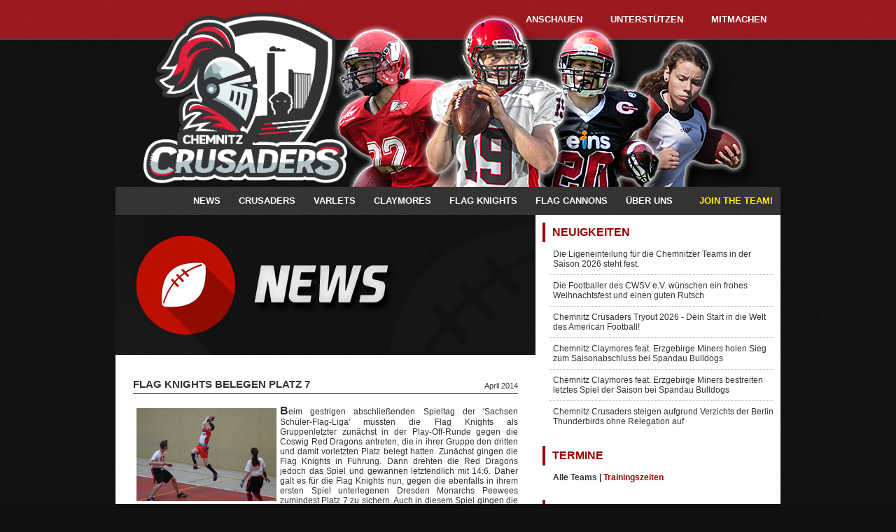

--- FILE ---
content_type: text/html
request_url: https://chemnitz-crusaders.de/index.php?c=news&id=172
body_size: 5446
content:
<!DOCTYPE html>
<!--[if lt IE 7 ]><html class="ie ie6" lang="en"> <![endif]-->
<!--[if IE 7 ]><html class="ie ie7" lang="en"> <![endif]-->
<!--[if IE 8 ]><html class="ie ie8" lang="en"> <![endif]-->
<!--[if (gte IE 9)|!(IE)]><!--><html><!--<![endif]-->
<html xmlns="http://www.w3.org/1999/xhtml"
      xmlns:fb="http://ogp.me/ns/fb#">
<head>
    <meta http-equiv="Content-Type" content="text/html; charset=iso-8859-1" />

	    <meta property="fb:admins" content="100000442340555,100001667013620" />
    <meta property="og:title" content="FLAG KNIGHTS BELEGEN PLATZ 7 | Chemnitz Crusaders" />
    <meta property="og:description" content="Flag Knights beenden mit einem Sieg die "Sachsen Schüler-Flag-Liga" auf dem 7. Platz" />
    <meta property="og:image" content="http://www.chemnitz-crusaders.de/img/flag/2014/20140405_Flag_Knights_Radebeul_News_slide.jpg" />
    <meta property="og:type" content="sport" />
    <meta property="og:url" content="http://www.chemnitz-crusaders.de/index.php?c=news&amp;id=172" />
    <meta property="og:site_name" content="Chemnitz Crusaders | American Football in Chemnitz" />
    <title>FLAG KNIGHTS BELEGEN PLATZ 7 | Chemnitz Crusaders</title>
    
    <meta name="keywords" content="" />
    <meta name="description" content="Chemnitz Crusaders - American Football seit 1994 in Chemnitz. Die Crusaders trainieren auf dem Sportplatz an der StraÃŸe Usti nad Labem 42." />
    <meta name="author" content="Chemnitz Crusaders" />
    <meta name="publisher" content="Chemnitz Crusaders" />
    <meta name="copyright" content="Chemnitz Crusaders" />
    <meta name="page-topic" content="American Football, Chemnitz Crusaders, Chemnitz Varlets, Flag Football, Sachsen" />
    <meta name="robots" content="index, follow" />

	<meta name="viewport" content="width=device-width, initial-scale=1.0">
    <link rel="shortcut icon" type="image/x-icon" href="art/favicon.ico" />
	<link rel="apple-touch-icon" title="Chemnitz Crusaders" href="art/cru-icon.png" />
	<link rel="stylesheet" type="text/css" href="css/style.css" />
    <link rel="stylesheet" type="text/css" href="css/font-awesome/css/font-awesome.min.css" />

    <!-- JavaScript -->
	<script type="text/javascript" src="js/scriptaculous/prototype.js"></script>
    <script type="text/javascript" src="js/scriptaculous/scriptaculous.js"></script>
    <script type="text/javascript" src="js/script.js"></script>
	<!-- Script fuer Lightbox -->
    <link rel="stylesheet" type="text/css" href="js/lightbox/css/jquery.lightbox.css" media="screen" />
    <script type="text/javascript" src="js/lightbox/js/jquery.js"></script>
    <script type="text/javascript" src="js/lightbox/js/jquery.lightbox.js"></script>
	<!-- Script fuer Photoswipe -->
	<link href="js/photoswipe/css/photoswipe.css" type="text/css" rel="stylesheet" />
	<script type="text/javascript" src="js/photoswipe/js/klass.min.js"></script>
	<script type="text/javascript" src="js/photoswipe/js/code.photoswipe.min.js"></script>

	<script type="text/javascript">
		jQuery.noConflict();

		jQuery(document).ready(function(){

			<!-- News auf/zuklappen -->
			jQuery(".newscontent_toggle").click(function() {
				if(jQuery(this).html()=="... weniger anzeigen") {
					jQuery(this).siblings(".newscontent").removeClass('fully');
					jQuery(this).html("... mehr anzeigen &raquo;");
				} else {
					jQuery(this).siblings(".newscontent").addClass('fully');
					jQuery(this).html("... weniger anzeigen");
				}
			});
			<!-- Galerie: Photoswipe fuer mobile Version benutzen, ansonsten Lightbox -->
			if( isEventSupported('touchstart') == true ) {
				jQuery(".gallery a.galleryimg").photoSwipe();
			} else {
				jQuery(".gallery a.galleryimg").lightBox();
			}

						
		});

		var isEventSupported = (function(){
		  var TAGNAMES = {
			'select':'input','change':'input',
			'submit':'form','reset':'form',
			'error':'img','load':'img','abort':'img'
		  }
		  function isEventSupported(eventName) {
			var el = document.createElement(TAGNAMES[eventName] || 'div');
			eventName = 'on' + eventName;
			var isSupported = (eventName in el);
			if (!isSupported) {
			  el.setAttribute(eventName, 'return;');
			  isSupported = typeof el[eventName] == 'function';
			}
			el = null;
			return isSupported;
		  }
		  return isEventSupported;
		})();
	</script>

    </head>

<body onLoad="loading('11');">

<div id="topnav_container">
	<div id="inner_container">
		
<div class="club">Chemnitz Crusaders</div>
<div class="topnav">
	<ul>
		<li><a href="index.php?c=news" title="Crusaders - Anschauen">Anschauen<span></span></a></li>
		<li><a href="index.php?c=alumniclub" title="Crusaders - Unterst&uuml;tzen">Unterst&uuml;tzen<span></span></a></li>
		<li><a href="index.php?c=jointheteam" title="Crusaders - Mitmachen">Mitmachen<span></span></a></li>
	</ul>
</div><!-- end .topnav -->
	</div><!-- end #inner_container -->
</div><!-- end #topnav_container -->

<div id="header_container">
	<div id="inner_container">

	<div id="header_box">
		
<div id="header_logo">
    <h1><a href="index.php" title="Crusaders Homepage"><span>Chemnitz Crusaders</span></a></h1>
    <h2>American Football</h2>
</div>

<a id="touchnavi" class="mobile-menu" href="#"><i class="fa fa-bars"></i> Menu</a>

<div id="header_mainnavi">
    <ul class="mainnavi">
        <li class="parent">
          <a href="index.php?c=news" title="News">News</a>
            <ul class="subnavi">
                <li><a href="index.php?c=news" title="Aktuell">Aktuell</a></li>
                <li><a href="index.php?c=archiv" title="News Archiv">News Archiv</a></li>
            </ul>
      </li>
        <li class="parent">
            <a href="index.php?c=cru_infos" title="Crusaders">Crusaders</a>
            <ul class="subnavi">
                <li><a href="index.php?c=cru_infos" title="Infos">Infos</a></li>
                <li class="parent">
                    <a href="index.php?c=cru_offense" title="Team">Team</a>
                    <ul class="subsubnavi">
                        <li><a href="index.php?c=cru_offense" title="Offense">Offense</a></li>
                        <li><a href="index.php?c=cru_defense" title="Defense">Defense</a></li>
                        <li><a href="index.php?c=cru_coaches" title="Coaches / Staff">Coaches &amp; Staff</a></li>
                    </ul>
                </li>
                <li><a href="index.php?c=cru_saison" title="Saison">Saison</a></li>
                <li><a href="index.php?c=training" title="Trainingszeiten">Trainingszeiten</a></li>
                <li><a href="index.php?c=ansprechpartner" title="Ansprechpartner">Ansprechpartner</a></li>
            </ul>
        </li>
        <li class="parent">
            <a href="index.php?c=var_infos" title="Varlets">Varlets</a>
            <ul class="subnavi">
                <li><a href="index.php?c=var_infos" title="Infos">Infos</a></li>
                <li><a href="index.php?c=var_team" title="Team">Team</a></li>
                <li><a href="index.php?c=var_saison" title="Saison">Saison</a></li>
                <li><a href="index.php?c=training" title="Trainingszeiten">Trainingszeiten</a></li>
                <li><a href="index.php?c=ansprechpartner" title="Ansprechpartner">Ansprechpartner</a></li>
            </ul>
        </li>
        <li class="parent">
            <a href="index.php?c=clay_infos" title="Claymores">Claymores</a>
            <ul class="subnavi">
                <li><a href="index.php?c=clay_infos" title="Infos">Infos</a></li>
                <li><a href="index.php?c=clay_team" title="Team">Team</a></li>
                <li><a href="index.php?c=clay_saison" title="Saison">Saison</a></li>
                <li><a href="index.php?c=training" title="Trainingszeiten">Trainingszeiten</a></li>
                <li><a href="index.php?c=ansprechpartner" title="Ansprechpartner">Ansprechpartner</a></li>
            </ul>
        </li>
        <li class="parent">
            <a href="index.php?c=flag_infos" title="Flag Knights">Flag Knights</a>
            <ul class="subnavi">
                <li><a href="index.php?c=flag_infos" title="Infos">Infos</a></li>
                <li><a href="index.php?c=flag_team" title="Team">Team</a></li>
                <li><a href="index.php?c=flag_saison" title="Saison">Saison</a></li>
                <li><a href="index.php?c=training" title="Trainingszeiten">Trainingszeiten</a></li>
                <li><a href="index.php?c=ansprechpartner" title="Ansprechpartner">Ansprechpartner</a></li>
            </ul>
        </li>
        <li class="parent">
            <a href="index.php?c=cann_infos" title="Flag Cannons">Flag Cannons</a>
            <ul class="subnavi">
                <li><a href="index.php?c=cann_infos" title="Infos">Infos</a></li>
                <li><a href="index.php?c=cann_team" title="Team">Team</a></li>
                <li><a href="index.php?c=cann_saison" title="Saison">Saison</a></li>
                <li><a href="index.php?c=training" title="Trainingszeiten">Trainingszeiten</a></li>
                <li><a href="index.php?c=ansprechpartner" title="Ansprechpartner">Ansprechpartner</a></li>
            </ul>
        </li>
        <li class="parent">
            <a href="index.php?c=kontakt" title="&Uuml;ber uns">&Uuml;ber uns</a>
            <ul class="subnavi">
                <li><a href="index.php?c=kontakt" title="Kontakt">Kontakt</a></li>
                <li><a href="index.php?c=ansprechpartner" title="Ansprechpartner">Ansprechpartner</a></li>
                <li><a href="index.php?c=schiedsrichter" title="Schiedsrichter">Schiedsrichter</a></li>
                <li><a href="index.php?c=downloads" title="Downloads / Presse">Downloads / Presse</a></li>
                <li><a href="index.php?c=alumniclub" title="Alumni-Club">Alumni-Club</a></li>
            </ul>
        </li>
        <li class="hilite"><a href="index.php?c=jointheteam" title="JOIN THE TEAM!">JOIN THE TEAM!</a></li>
    </ul>
</div>
    </div><!-- end div.header_box -->

    
	</div><!-- end #inner_container -->
</div><!-- end #header_container -->

<div id="page" class="pngfx">

    <div id="content_box">
        <div id="content_container">

<div id="contenthead">
<img src="art/header/news.png" alt="" title="" />
</div>
<div id="content">
<h3 class="news">FLAG KNIGHTS BELEGEN PLATZ 7 <div class="newsdatum">April 2014</div></h3>
<div class="newscontent">
<p style='text-align: justify;'><span style='font-family: arial,helvetica,sans-serif;'><span style='font-size: 16px;'><strong><img style='float: left; margin: 5px;' src='img/flag/2014/20140405_Flag_Knights_Radebeul_News.jpg' alt='' width='200' height='133' />B</strong></span>eim gestrigen abschlie&szlig;enden Spieltag der 'Sachsen Sch&uuml;ler-Flag-Liga' mussten die Flag Knights als Gruppenletzter zun&auml;chst in der Play-Off-Runde gegen die Coswig Red Dragons antreten, die in ihrer Gruppe den dritten und damit vorletzten Platz belegt hatten. Zun&auml;chst gingen die Flag Knights in F&uuml;hrung. Dann drehten die Red Dragons jedoch das Spiel und gewannen letztendlich mit 14:6. Daher galt es f&uuml;r die Flag Knights nun, gegen die ebenfalls in ihrem ersten Spiel unterlegenen Dresden Monarchs Peewees zumindest Platz 7 zu sichern. Auch in diesem Spiel gingen die Flag Knights wieder mit einem Touchdown in F&uuml;hrung, produzierten beim Extrapunktversuch aber eine Interception, so dass die Dresdener gleich auf 6:2 verk&uuml;rzen konnten. Beide Teams erzielten noch je einen Touchdown, was das Endresultat von 12:9 zugunsten der Flag Knights bedeutete. Im letzten Spiel konnte damit der erste Sieg errungen werden.</span></p>
<p style='text-align: justify;'><span style='text-decoration: underline;'><span style='font-family: arial,helvetica,sans-serif;'>Spielergebnisse der Flag Knights im &Uuml;berblick:</span></span><br /><span style='font-family: arial,helvetica,sans-serif;'>Coswig Red Dragons vs. Chemnitz Flag Knights 14:6</span><br /><span style='font-family: arial,helvetica,sans-serif;'>Chemnitz Flag Knights vs. Dresden Monarchs Peewees 12:9</span></p>
<p style='text-align: justify;'><span style='font-family: arial,helvetica,sans-serif;'>Die Goethe Gators mit Spielern der Chemnitz Varlets waren nat&uuml;rlich auch mit von der Partie. In der Play-Off-Runde trafen sie zun&auml;chst auf die Black Knights. Zu keinem Zeitpunkt des Spiels lie&szlig;en die Gators Zweifel an ihren Ambitionen auf die Meisterschaft aufkommen und gewannen deutlich mit 40:7. Somit standen sie im Finale. Gegner waren hier die gastgebenden Radebeul Suburbian Foxes. Wie im vergangenen Jahr reichte es auch in diesem Jahr nicht zum Sieg. Mit 12:6 behielten die Suburbian Foxes die Oberhand und sind damit Meister der&nbsp; 'Sachsen Sch&uuml;ler-Flag-Liga'. Herzlichen Gl&uuml;ckwunsch!</span></p>
<p style='text-align: justify;'><span style='text-decoration: underline;'><span style='font-family: arial,helvetica,sans-serif;'>Spielergebnisse der Goethe Gators im &Uuml;berblick:</span></span><br /><span style='font-family: arial,helvetica,sans-serif;'>Goethe Gators vs. Black Knights 40:7</span><br /><span style='font-family: arial,helvetica,sans-serif;'>Radebeul Suburbian Foxes vs. Goethe Gators 12:6</span></p>
<p style='text-align: center;'><span style='font-family: arial,helvetica,sans-serif;'><img style='display: block; margin-left: auto; margin-right: auto;' src='img/flag/2014/20140405_Flag_Knights_Radebeul_Gruppenbild.jpg' alt='' width='400' height='165' /><span style='font-size: 10px;'><em>(Bild zur Verf&uuml;gung gestellt von Radebeul Suburbian Foxes)</em></span><br /><br />Weitere Eindr&uuml;cke von den Spielen finder Ihr in der <a href='../index.php?c=galerie&amp;album=56'>Galerie</a>.<br /></span></p></div>
<p align="right"><a href="index.php?c=archiv" title="Zum Newsarchiv">Weitere Artikel lesen &raquo;</a></p>
</div>
</div><!-- end div#content_container -->

        <div id="news_box">
			            <div id="news_ticker">
                
<div class="ticker">
	<h3><a href="index.php?c=archiv" title="Neuigkeiten">Neuigkeiten</a></h3>    
    <p class="newsticker"><a href="index.php?c=news&amp;id=818" title="LIGENEINTEILUNG 2026">Die Ligeneinteilung für die Chemnitzer Teams in der Saison 2026 steht fest.</a></p>
<p class="newsticker"><a href="index.php?c=news&amp;id=817" title="FROHE WEIHNACHTEN">Die Footballer des CWSV e.V. wünschen ein frohes Weihnachtsfest und einen guten Rutsch</a></p>
<p class="newsticker"><a href="index.php?c=news&amp;id=816" title="TRYOUT FÜR DIE SAISON 2026">Chemnitz Crusaders Tryout 2026 - Dein Start in die Welt des American Football!</a></p>
<p class="newsticker"><a href="index.php?c=news&amp;id=815" title="SIEG ZUM SAISONABSCHLUSS IN BERLIN">Chemnitz Claymores feat. Erzgebirge Miners holen Sieg zum Saisonabschluss bei Spandau Bulldogs</a></p>
<p class="newsticker"><a href="index.php?c=news&amp;id=814" title="SAISONFINALE IN SPANDAU">Chemnitz Claymores feat. Erzgebirge Miners bestreiten letztes Spiel der Saison bei Spandau Bulldogs</a></p>
<p class="newsticker lastentry"><a href="index.php?c=news&amp;id=813" title="DRITTE LIGA - CHEMNITZ IST DABEI!">Chemnitz Crusaders steigen aufgrund Verzichts der Berlin Thunderbirds ohne Relegation auf</a></p>
</div>
            </div><!-- end div#news_ticker -->
            
            <div id="news_dates">
                
<h3><a href="index.php?c=termine" title="Termine">Termine</a></h3>

<p class="termin lastentry">Alle Teams | <a href="index.php?c=training" title="Trainingszeiten anzeigen">Trainingszeiten</p>

                
<h3><a href="index.php?c=sponsoren" title="Sponsoren">Sponsoren</a></h3>

<div id="foerderung">
     
	<div id="spon0" class="foerd" style="z-index: 12;"><a href="http://www.chemnitz-crusaders.de/" title="Sponsoren der Chemnitz Crusaders"><img class="foerderungimg" src="img/sponsoren/sponsor_dummy.png" alt="Sponsoren Logo" /></a></div>
<div id="spon1" class="foerd" style="z-index: 11;"><a href="https://www.arnoldimmobilienservice.de/" title="Arnold Immobilienservice GmbH"><img class="foerderungimg" src="img/sponsoren/arnold-immobilienservice_logo.png" alt="Logo Arnold Immobilienservice GmbH" title="Arnold Immobilienservice GmbH" /></a></div>
<div id="spon2" class="foerd" style="z-index: 10;"><a href="https://www.bvmw.de/" title="Der Mittelstand, BVMW e.V."><img class="foerderungimg" src="img/sponsoren/bvmw_logo.png" alt="Logo Der Mittelstand, BVMW e.V." title="Der Mittelstand, BVMW e.V." /></a></div>
<div id="spon3" class="foerd" style="z-index: 9;"><a href="https://www.doehler-reisen.de/" title="Reisedienst D&ouml;hler Hausding & Otto GbR"><img class="foerderungimg" src="img/sponsoren/doehler-reisen_logo.png" alt="Logo Reisedienst D&ouml;hler Hausding & Otto GbR" title="Reisedienst D&ouml;hler Hausding & Otto GbR" /></a></div>
<div id="spon4" class="foerd" style="z-index: 8;"><a href="https://www.druckzilla.de/" title="Druckzilla - Meine Online Druckerei, SR Druck GmbH"><img class="foerderungimg" src="img/sponsoren/druckzilla_logo.png" alt="Logo Druckzilla - Meine Online Druckerei, SR Druck GmbH" title="Druckzilla - Meine Online Druckerei, SR Druck GmbH" /></a></div>
<div id="spon5" class="foerd" style="z-index: 7;"><a href="https://www.dvag.de/andy.hartig/" title="Finanzcoach Andy Hartig, Deutsche Verm&ouml;gensberatung AG"><img class="foerderungimg" src="img/sponsoren/dvag-andy-hartig_logo.png" alt="Logo Finanzcoach Andy Hartig, Deutsche Verm&ouml;gensberatung AG" title="Finanzcoach Andy Hartig, Deutsche Verm&ouml;gensberatung AG" /></a></div>
<div id="spon6" class="foerd" style="z-index: 6;"><a href="https://www.wirbringenes.de/" title="wirbringenes.de"><img class="foerderungimg" src="img/sponsoren/wirbringenes_logo.png" alt="Logo wirbringenes.de" title="wirbringenes.de" /></a></div>
<div id="spon7" class="foerd" style="z-index: 5;"><a href="https://www.freddy-fresh.de/" title="FREDDY FRESH AG"><img class="foerderungimg" src="img/sponsoren/freddy-fresh_logo.png" alt="Logo FREDDY FRESH AG" title="FREDDY FRESH AG" /></a></div>
<div id="spon8" class="foerd" style="z-index: 4;"><a href="https://www.gk-sanierung.de/" title="GK Sanierungen"><img class="foerderungimg" src="img/sponsoren/gk-sanierungen_logo.png" alt="Logo GK Sanierungen" title="GK Sanierungen" /></a></div>
<div id="spon9" class="foerd" style="z-index: 3;"><a href="https://www.lackaro.com/" title="Lackaro GmbH"><img class="foerderungimg" src="img/sponsoren/lackaro_logo.png" alt="Logo Lackaro GmbH" title="Lackaro GmbH" /></a></div>
<div id="spon10" class="foerd" style="z-index: 2;"><a href="https:///" title="Reifenservice Franz"><img class="foerderungimg" src="img/sponsoren/reifen-franz_logo.png" alt="Logo Reifenservice Franz" title="Reifenservice Franz" /></a></div>
<div id="spon11" class="foerd" style="z-index: 1;"><a href="https://www.selgros.de/markt/chemnitz/" title="Selgros Chemnitz"><img class="foerderungimg" src="img/sponsoren/selgros_logo.png" alt="Logo Selgros Chemnitz" title="Selgros Chemnitz" /></a></div>
<noscript>
<div class="foerd" style="z-index: 100;"><a href="https://www.lackaro.com/" title="Lackaro GmbH"><img class="sponsorimg" src="img/sponsoren/lackaro_logo.png" alt="Logo Lackaro GmbH" title="Lackaro GmbH" /></a></div>
</noscript>
  
</div>

<div id="foerderung_bottom">
	<a href="index.php?c=sponsoren" title="Weitere Sponsoren anzeigen">Weitere Sponsoren &raquo;</a>
</div>
            </div><!-- end div#news_dates -->
        </div>  <!-- end div#news_box -->
		<div class="clearing"></div>

	  	
    </div><!-- end div#content_box -->

    <div id="promotion_box">
		
    </div><!-- end div#promotion_box -->
</div>
<!-- end div#page -->

<div id="footer_container">
	<div id="inner_container">
		
<div id="footer_social">
	<a href="http://www.facebook.com/Chemnitz.Crusaders" title="Crusaders @ Facebook"><i class="fa fa-facebook-square"></i></a>
		<a href="https://www.youtube.com/channel/UCRBDUVUDIm-mxZQRTYfwg2A" title="Crusaders @ YouTube"><i class="fa fa-youtube-square"></i></a>
	<a href="http://twitter.com/crusaders_news" title="Crusaders @ Twitter"><i class="fa fa-twitter-square"></i></a>
	<a href="http://instagram.com/chemnitzcrusaders" title="Crusaders @ Instagram"><i class="fa fa-instagram"></i></a>
	<a href="https://open.spotify.com/show/6t36VFzzJnBlxmj8fguZiz" title="Crusaders Podcast @ Spotify"><i class="fa fa-spotify"></i></a>
</div>

<div id="footer_text">
	<div class="column left">
		<p>
			Chemnitzer Freizeit- und Wohngebietssportverein e.V.<br />
			Stra&szlig;e Usti nad Labem 42 | 09119 Chemnitz | Deutschland<br />
			Tel. 0371 28 23 370 | Fax 0371 22 91 79<br />
			<a href="http://www.cwsv-sport.de/" target="_blank" title="CWSV e.V.">www.cwsv-sport.de</a>
		</p>
	</div>
	<div class="column center">
		<p>
			<a href="#top"><img src="art/logo_footer.png" alt="Chemnitz Crusaders" /></a>
			<br>
			<br>
			<a href="index.php?c=impressum">Impressum</a>
            &nbsp;|&nbsp;
			<a href="index.php?c=datenschutz">Datenschutzerkl&auml;rung</a>
		</p>
	</div>
	<div class="column right">
		<p>
			Abteilungsleiter Sektion American Football<br />
			Herr Manuel Kreische<br />
			Tel. 0371 28 23 370<br />
			info@chemnitz-crusaders.de
		</p>
	</div>
	<div class="clearing"></div>
</div>
    </div><!-- end div#inner_container -->
</div><!-- end div#footer_container -->


</body>
</html>

--- FILE ---
content_type: text/javascript
request_url: https://chemnitz-crusaders.de/js/photoswipe/js/code.photoswipe.min.js
body_size: 16141
content:
// PhotoSwipe - http://www.photoswipe.com/
// Copyright (c) 2011 by Code Computerlove (http://www.codecomputerlove.com)
// Licensed under the MIT license
// version: 3.0.4
(function(e){if(!Function.prototype.bind)Function.prototype.bind=function(c){var a=[].slice,b=a.call(arguments,1),d=this,f=function(){},g=function(){return d.apply(this instanceof f?this:c||{},b.concat(a.call(arguments)))};f.prototype=d.prototype;g.prototype=new f;return g};if(typeof e.Code==="undefined")e.Code={};e.Code.Util={registerNamespace:function(){var c=arguments,a=null,b,d,f,g,h;b=0;for(g=c.length;b<g;b++){f=c[b];f=f.split(".");a=f[0];typeof e[a]==="undefined"&&(e[a]={});a=e[a];d=1;for(h=
f.length;d<h;++d)a[f[d]]=a[f[d]]||{},a=a[f[d]]}},coalesce:function(){var c,a;c=0;for(a=arguments.length;c<a;c++)if(!this.isNothing(arguments[c]))return arguments[c];return null},extend:function(c,a,b){var d;this.isNothing(b)&&(b=!0);if(c&&a&&this.isObject(a))for(d in a)this.objectHasProperty(a,d)&&(b?c[d]=a[d]:typeof c[d]==="undefined"&&(c[d]=a[d]))},clone:function(c){var a={};this.extend(a,c);return a},isObject:function(c){return c instanceof Object},isFunction:function(c){return{}.toString.call(c)===
"[object Function]"},isArray:function(c){return c instanceof Array},isLikeArray:function(c){return typeof c.length==="number"},isNumber:function(c){return typeof c==="number"},isString:function(c){return typeof c==="string"},isNothing:function(c){if(typeof c==="undefined"||c===null)return!0;return!1},swapArrayElements:function(c,a,b){var d=c[a];c[a]=c[b];c[b]=d},trim:function(c){return c.replace(/^\s\s*/,"").replace(/\s\s*$/,"")},toCamelCase:function(c){return c.replace(/(\-[a-z])/g,function(a){return a.toUpperCase().replace("-",
"")})},toDashedCase:function(c){return c.replace(/([A-Z])/g,function(a){return"-"+a.toLowerCase()})},arrayIndexOf:function(c,a,b){var d,f,g,e;g=-1;d=0;for(f=a.length;d<f;d++)if(e=a[d],this.isNothing(b)){if(e===c){g=d;break}}else if(this.objectHasProperty(e,b)&&e[b]===c){g=d;break}return g},objectHasProperty:function(c,a){return c.hasOwnProperty?c.hasOwnProperty(a):"undefined"!==typeof c[a]}}})(window);
(function(e,c){c.Browser={ua:null,version:null,safari:null,webkit:null,opera:null,msie:null,chrome:null,mozilla:null,android:null,blackberry:null,iPad:null,iPhone:null,iPod:null,iOS:null,is3dSupported:null,isCSSTransformSupported:null,isTouchSupported:null,isGestureSupported:null,_detect:function(){this.ua=e.navigator.userAgent;this.version=this.ua.match(/.+(?:rv|it|ra|ie)[\/: ]([\d.]+)/)||[];this.safari=/Safari/gi.test(e.navigator.appVersion);this.webkit=/webkit/i.test(this.ua);this.opera=/opera/i.test(this.ua);
this.msie=/msie/i.test(this.ua)&&!this.opera;this.chrome=/Chrome/i.test(this.ua);this.firefox=/Firefox/i.test(this.ua);this.fennec=/Fennec/i.test(this.ua);this.mozilla=/mozilla/i.test(this.ua)&&!/(compatible|webkit)/.test(this.ua);this.android=/android/i.test(this.ua);this.blackberry=/blackberry/i.test(this.ua);this.iOS=/iphone|ipod|ipad/gi.test(e.navigator.platform);this.iPad=/ipad/gi.test(e.navigator.platform);this.iPhone=/iphone/gi.test(e.navigator.platform);this.iPod=/ipod/gi.test(e.navigator.platform);
var a=document.createElement("div");this.is3dSupported=!c.isNothing(a.style.WebkitPerspective);this.isCSSTransformSupported=!c.isNothing(a.style.WebkitTransform)||!c.isNothing(a.style.MozTransform)||!c.isNothing(a.style.transformProperty);this.isTouchSupported=this.isEventSupported("touchstart");this.isGestureSupported=this.isEventSupported("gesturestart")},_eventTagNames:{select:"input",change:"input",submit:"form",reset:"form",error:"img",load:"img",abort:"img"},isEventSupported:function(a){var b=
document.createElement(this._eventTagNames[a]||"div"),d,a="on"+a;d=c.objectHasProperty(b,a);d||(b.setAttribute(a,"return;"),d=typeof b[a]==="function");return d},isLandscape:function(){return c.DOM.windowWidth()>c.DOM.windowHeight()}};c.Browser._detect()})(window,window.Code.Util);
(function(e,c){c.extend(c,{Events:{add:function(a,b,d){this._checkHandlersProperty(a);b==="mousewheel"&&(b=this._normaliseMouseWheelType());typeof a.__eventHandlers[b]==="undefined"&&(a.__eventHandlers[b]=[]);a.__eventHandlers[b].push(d);this._isBrowserObject(a)&&a.addEventListener(b,d,!1)},remove:function(a,b,d){this._checkHandlersProperty(a);b==="mousewheel"&&(b=this._normaliseMouseWheelType());if(a.__eventHandlers[b]instanceof Array){var f,g,e=a.__eventHandlers[b];if(c.isNothing(d)){if(this._isBrowserObject(a)){f=
0;for(g=e.length;f<g;f++)a.removeEventListener(b,e[f],!1)}a.__eventHandlers[b]=[]}else{f=0;for(g=e.length;f<g;f++)if(e[f]===d){e.splice(f,1);break}this._isBrowserObject(a)&&a.removeEventListener(b,d,!1)}}},fire:function(a,b){var d,f,g,h,j=Array.prototype.slice.call(arguments).splice(2);b==="mousewheel"&&(b=this._normaliseMouseWheelType());if(this._isBrowserObject(a)){if(typeof b!=="string")throw"type must be a string for DOM elements";g=this._NATIVE_EVENTS[b];d=document.createEvent(g?"HTMLEvents":
"UIEvents");d[g?"initEvent":"initUIEvent"](b,!0,!0,e,1);if(j.length<1){a.dispatchEvent(d);return}}this._checkHandlersProperty(a);d=typeof b==="string"?{type:b}:b;if(!d.target)d.target=a;if(!d.type)throw Error("Event object missing 'type' property.");if(a.__eventHandlers[d.type]instanceof Array){g=a.__eventHandlers[d.type];j.unshift(d);d=0;for(f=g.length;d<f;d++)h=g[d],c.isNothing(h)||h.apply(a,j)}},getMousePosition:function(a){var b={x:0,y:0};if(a.pageX)b.x=a.pageX;else if(a.clientX)b.x=a.clientX+
(document.documentElement.scrollLeft||document.body.scrollLeft);if(a.pageY)b.y=a.pageY;else if(a.clientY)b.y=a.clientY+(document.documentElement.scrollTop||document.body.scrollTop);return b},getTouchEvent:function(a){return a},getWheelDelta:function(a){var b=0;c.isNothing(a.wheelDelta)?c.isNothing(a.detail)||(b=-a.detail/3):b=a.wheelDelta/120;return b},domReady:function(a){document.addEventListener("DOMContentLoaded",a,!1)},_checkHandlersProperty:function(a){c.isNothing(a.__eventHandlers)&&c.extend(a,
{__eventHandlers:{}})},_isBrowserObject:function(a){if(a===e||a===e.document)return!0;return this._isElement(a)||this._isNode(a)},_isElement:function(a){return typeof e.HTMLElement==="object"?a instanceof e.HTMLElement:typeof a==="object"&&a.nodeType===1&&typeof a.nodeName==="string"},_isNode:function(a){return typeof e.Node==="object"?a instanceof e.Node:typeof a==="object"&&typeof a.nodeType==="number"&&typeof a.nodeName==="string"},_normaliseMouseWheelType:function(){if(c.Browser.isEventSupported("mousewheel"))return"mousewheel";
return"DOMMouseScroll"},_NATIVE_EVENTS:{click:1,dblclick:1,mouseup:1,mousedown:1,contextmenu:1,mousewheel:1,DOMMouseScroll:1,mouseover:1,mouseout:1,mousemove:1,selectstart:1,selectend:1,keydown:1,keypress:1,keyup:1,orientationchange:1,touchstart:1,touchmove:1,touchend:1,touchcancel:1,gesturestart:1,gesturechange:1,gestureend:1,focus:1,blur:1,change:1,reset:1,select:1,submit:1,load:1,unload:1,beforeunload:1,resize:1,move:1,DOMContentLoaded:1,readystatechange:1,error:1,abort:1,scroll:1}}})})(window,
window.Code.Util);
(function(e,c){c.extend(c,{DOM:{setData:function(a,b,d){if(c.isLikeArray(a)){var f,g;f=0;for(g=a.length;f<g;f++)c.DOM._setData(a[f],b,d)}else c.DOM._setData(a,b,d)},_setData:function(a,b,d){c.DOM.setAttribute(a,"data-"+b,d)},getData:function(a,b,d){return c.DOM.getAttribute(a,"data-"+b,d)},removeData:function(a,b){if(c.isLikeArray(a)){var d,f;d=0;for(f=a.length;d<f;d++)c.DOM._removeData(a[d],b)}else c.DOM._removeData(a,b)},_removeData:function(a,b){c.DOM.removeAttribute(a,"data-"+b)},isChildOf:function(a,
b){if(b===a)return!1;for(;a&&a!==b;)a=a.parentNode;return a===b},find:function(a,b){if(c.isNothing(b))b=e.document;var d=b.querySelectorAll(a),f=[],g,h;g=0;for(h=d.length;g<h;g++)f.push(d[g]);return f},createElement:function(a,b,d){var f,a=document.createElement(a);for(f in b)c.objectHasProperty(b,f)&&a.setAttribute(f,b[f]);a.innerHTML=d||"";return a},appendChild:function(a,b){b.appendChild(a)},insertBefore:function(a,b,d){d.insertBefore(a,b)},appendText:function(a,b){c.DOM.appendChild(document.createTextNode(a),
b)},appendToBody:function(a){this.appendChild(a,document.body)},removeChild:function(a,b){b.removeChild(a)},removeChildren:function(a){if(a.hasChildNodes())for(;a.childNodes.length>=1;)a.removeChild(a.childNodes[a.childNodes.length-1])},hasAttribute:function(a,b){return!c.isNothing(a.getAttribute(b))},getAttribute:function(a,b,d){a=a.getAttribute(b);c.isNothing(a)&&!c.isNothing(d)&&(a=d);return a},setAttribute:function(a,b,d){if(c.isLikeArray(a)){var f,g;f=0;for(g=a.length;f<g;f++)c.DOM._setAttribute(a[f],
b,d)}else c.DOM._setAttribute(a,b,d)},_setAttribute:function(a,b,d){a.setAttribute(b,d)},removeAttribute:function(a,b){if(c.isLikeArray(a)){var d,f;d=0;for(f=a.length;d<f;d++)c.DOM._removeAttribute(a[d],b)}else c.DOM._removeAttribute(a,b)},_removeAttribute:function(a,b){this.hasAttribute(a,b)&&a.removeAttribute(b)},addClass:function(a,b){if(c.isLikeArray(a)){var d,f;d=0;for(f=a.length;d<f;d++)c.DOM._addClass(a[d],b)}else c.DOM._addClass(a,b)},_addClass:function(a,b){var d=c.DOM.getAttribute(a,"class",
"");RegExp("(?:^|\\s+)"+b+"(?:\\s+|$)").test(d)||(d!==""&&(d+=" "),d+=b,c.DOM.setAttribute(a,"class",d))},removeClass:function(a,b){if(c.isLikeArray(a)){var d,f;d=0;for(f=a.length;d<f;d++)c.DOM._removeClass(a[d],b)}else c.DOM._removeClass(a,b)},_removeClass:function(a,b){var d=c.DOM.getAttribute(a,"class",""),d=c.trim(d).split(" "),f="",g,e;g=0;for(e=d.length;g<e;g++)d[g]!==b&&(f!==""&&(f+=" "),f+=d[g]);f===""?c.DOM.removeAttribute(a,"class"):c.DOM.setAttribute(a,"class",f)},hasClass:function(a,b){return RegExp("(?:^|\\s+)"+
b+"(?:\\s+|$)").test(c.DOM.getAttribute(a,"class",""))},setStyle:function(a,b,d){if(c.isLikeArray(a)){var f,g;f=0;for(g=a.length;f<g;f++)c.DOM._setStyle(a[f],b,d)}else c.DOM._setStyle(a,b,d)},_setStyle:function(a,b,d){var f;if(c.isObject(b))for(f in b)c.objectHasProperty(b,f)&&(f==="width"?c.DOM.width(a,b[f]):f==="height"?c.DOM.height(a,b[f]):a.style[f]=b[f]);else a.style[b]=d},getStyle:function(a,b){var d=e.getComputedStyle(a,"").getPropertyValue(b);d===""&&(d=a.style[b]);return d},hide:function(a){if(c.isLikeArray(a)){var b,
d;b=0;for(d=a.length;b<d;b++)c.DOM._hide(a[b])}else c.DOM._hide(a)},_hide:function(a){c.DOM.setData(a,"ccl-disp",c.DOM.getStyle(a,"display"));c.DOM.setStyle(a,"display","none")},show:function(a){if(c.isLikeArray(a)){var b,d;b=0;for(d=a.length;b<d;b++)c.DOM._show(a[b])}else c.DOM._show(a)},_show:function(a){if(c.DOM.getStyle(a,"display")==="none"){var b=c.DOM.getData(a,"ccl-disp","block");if(b==="none"||b==="")b="block";c.DOM.setStyle(a,"display",b)}},width:function(a,b){if(!c.isNothing(b))c.isNumber(b)&&
(b+="px"),a.style.width=b;return this._getDimension(a,"width")},outerWidth:function(a){var b=c.DOM.width(a);b+=parseInt(c.DOM.getStyle(a,"padding-left"),10)+parseInt(c.DOM.getStyle(a,"padding-right"),10);b+=parseInt(c.DOM.getStyle(a,"margin-left"),10)+parseInt(c.DOM.getStyle(a,"margin-right"),10);b+=parseInt(c.DOM.getStyle(a,"border-left-width"),10)+parseInt(c.DOM.getStyle(a,"border-right-width"),10);return b},height:function(a,b){if(!c.isNothing(b))c.isNumber(b)&&(b+="px"),a.style.height=b;return this._getDimension(a,
"height")},_getDimension:function(a,b){var d=e.parseInt(e.getComputedStyle(a,"").getPropertyValue(b)),f;if(isNaN(d))f={display:a.style.display,left:a.style.left},a.style.display="block",a.style.left="-1000000px",d=e.parseInt(e.getComputedStyle(a,"").getPropertyValue(b)),a.style.display=f.display,a.style.left=f.left;return d},outerHeight:function(a){var b=c.DOM.height(a);b+=parseInt(c.DOM.getStyle(a,"padding-top"),10)+parseInt(c.DOM.getStyle(a,"padding-bottom"),10);b+=parseInt(c.DOM.getStyle(a,"margin-top"),
10)+parseInt(c.DOM.getStyle(a,"margin-bottom"),10);b+=parseInt(c.DOM.getStyle(a,"border-top-width"),10)+parseInt(c.DOM.getStyle(a,"border-bottom-width"),10);return b},documentWidth:function(){return c.DOM.width(document.documentElement)},documentHeight:function(){return c.DOM.height(document.documentElement)},documentOuterWidth:function(){return c.DOM.width(document.documentElement)},documentOuterHeight:function(){return c.DOM.outerHeight(document.documentElement)},bodyWidth:function(){return c.DOM.width(document.body)},
bodyHeight:function(){return c.DOM.height(document.body)},bodyOuterWidth:function(){return c.DOM.outerWidth(document.body)},bodyOuterHeight:function(){return c.DOM.outerHeight(document.body)},windowWidth:function(){return e.innerWidth},windowHeight:function(){return e.innerHeight},windowScrollLeft:function(){return e.pageXOffset},windowScrollTop:function(){return e.pageYOffset}}})})(window,window.Code.Util);
(function(e,c){c.extend(c,{Animation:{_applyTransitionDelay:50,_transitionEndLabel:e.document.documentElement.style.webkitTransition!==void 0?"webkitTransitionEnd":"transitionend",_transitionEndHandler:null,_transitionPrefix:e.document.documentElement.style.webkitTransition!==void 0?"webkitTransition":e.document.documentElement.style.MozTransition!==void 0?"MozTransition":"transition",_transformLabel:e.document.documentElement.style.webkitTransform!==void 0?"webkitTransform":e.document.documentElement.style.MozTransition!==
void 0?"MozTransform":"transform",_getTransitionEndHandler:function(){if(c.isNothing(this._transitionEndHandler))this._transitionEndHandler=this._onTransitionEnd.bind(this);return this._transitionEndHandler},stop:function(a){if(c.Browser.isCSSTransformSupported){var b={};c.Events.remove(a,this._transitionEndLabel,this._getTransitionEndHandler());c.isNothing(a.callbackLabel)&&delete a.callbackLabel;b[this._transitionPrefix+"Property"]="";b[this._transitionPrefix+"Duration"]="";b[this._transitionPrefix+
"TimingFunction"]="";b[this._transitionPrefix+"Delay"]="";b[this._transformLabel]="";c.DOM.setStyle(a,b)}else c.isNothing(e.jQuery)||e.jQuery(a).stop(!0,!0)},fadeIn:function(a,b,d,f,g){g=c.coalesce(g,1);g<=0&&(g=1);if(b<=0&&(c.DOM.setStyle(a,"opacity",g),!c.isNothing(d))){d(a);return}c.DOM.getStyle(a,"opacity")>=1&&c.DOM.setStyle(a,"opacity",0);c.Browser.isCSSTransformSupported?this._applyTransition(a,"opacity",g,b,d,f):c.isNothing(e.jQuery)||e.jQuery(a).fadeTo(b,g,d)},fadeTo:function(a,b,d,f,c){this.fadeIn(a,
d,f,c,b)},fadeOut:function(a,b,d,f){if(b<=0&&(c.DOM.setStyle(a,"opacity",0),!c.isNothing(d))){d(a);return}c.Browser.isCSSTransformSupported?this._applyTransition(a,"opacity",0,b,d,f):e.jQuery(a).fadeTo(b,0,d)},slideBy:function(a,b,d,f,g,h){var j={},b=c.coalesce(b,0),d=c.coalesce(d,0),h=c.coalesce(h,"ease-out");j[this._transitionPrefix+"Property"]="all";j[this._transitionPrefix+"Delay"]="0";f===0?(j[this._transitionPrefix+"Duration"]="",j[this._transitionPrefix+"TimingFunction"]=""):(j[this._transitionPrefix+
"Duration"]=f+"ms",j[this._transitionPrefix+"TimingFunction"]=c.coalesce(h,"ease-out"),c.Events.add(a,this._transitionEndLabel,this._getTransitionEndHandler()));j[this._transformLabel]=c.Browser.is3dSupported?"translate3d("+b+"px, "+d+"px, 0px)":"translate("+b+"px, "+d+"px)";if(!c.isNothing(g))a.cclallcallback=g;c.DOM.setStyle(a,j);f===0&&e.setTimeout(function(){this._leaveTransforms(a)}.bind(this),this._applyTransitionDelay)},resetTranslate:function(a){var b={};b[this._transformLabel]=b[this._transformLabel]=
c.Browser.is3dSupported?"translate3d(0px, 0px, 0px)":"translate(0px, 0px)";c.DOM.setStyle(a,b)},_applyTransition:function(a,b,d,f,g,h){var j={},h=c.coalesce(h,"ease-in");j[this._transitionPrefix+"Property"]=b;j[this._transitionPrefix+"Duration"]=f+"ms";j[this._transitionPrefix+"TimingFunction"]=h;j[this._transitionPrefix+"Delay"]="0";c.Events.add(a,this._transitionEndLabel,this._getTransitionEndHandler());c.DOM.setStyle(a,j);c.isNothing(g)||(a["ccl"+b+"callback"]=g);e.setTimeout(function(){c.DOM.setStyle(a,
b,d)},this._applyTransitionDelay)},_onTransitionEnd:function(a){c.Events.remove(a.currentTarget,this._transitionEndLabel,this._getTransitionEndHandler());this._leaveTransforms(a.currentTarget)},_leaveTransforms:function(a){var b=a.style[this._transitionPrefix+"Property"],d=b!==""?"ccl"+b+"callback":"cclallcallback",f,b=c.coalesce(a.style.webkitTransform,a.style.MozTransform,a.style.transform),g,h=e.parseInt(c.DOM.getStyle(a,"left"),0),j=e.parseInt(c.DOM.getStyle(a,"top"),0),i,l,k={};b!==""&&(b=c.Browser.is3dSupported?
b.match(/translate3d\((.*?)\)/):b.match(/translate\((.*?)\)/),c.isNothing(b)||(g=b[1].split(", "),i=e.parseInt(g[0],0),l=e.parseInt(g[1],0)));k[this._transitionPrefix+"Property"]="";k[this._transitionPrefix+"Duration"]="";k[this._transitionPrefix+"TimingFunction"]="";k[this._transitionPrefix+"Delay"]="";c.DOM.setStyle(a,k);e.setTimeout(function(){if(!c.isNothing(g))k={},k[this._transformLabel]="",k.left=h+i+"px",k.top=j+l+"px",c.DOM.setStyle(a,k);c.isNothing(a[d])||(f=a[d],delete a[d],f(a))}.bind(this),
this._applyTransitionDelay)}}})})(window,window.Code.Util);
(function(e,c,a){a.registerNamespace("Code.Util.TouchElement");a.TouchElement.EventTypes={onTouch:"CodeUtilTouchElementOnTouch"};a.TouchElement.ActionTypes={touchStart:"touchStart",touchMove:"touchMove",touchEnd:"touchEnd",touchMoveEnd:"touchMoveEnd",tap:"tap",doubleTap:"doubleTap",swipeLeft:"swipeLeft",swipeRight:"swipeRight",swipeUp:"swipeUp",swipeDown:"swipeDown",gestureStart:"gestureStart",gestureChange:"gestureChange",gestureEnd:"gestureEnd"}})(window,window.klass,window.Code.Util);
(function(e,c,a){a.registerNamespace("Code.Util.TouchElement");a.TouchElement.TouchElementClass=c({el:null,captureSettings:null,touchStartPoint:null,touchEndPoint:null,touchStartTime:null,doubleTapTimeout:null,touchStartHandler:null,touchMoveHandler:null,touchEndHandler:null,mouseDownHandler:null,mouseMoveHandler:null,mouseUpHandler:null,mouseOutHandler:null,gestureStartHandler:null,gestureChangeHandler:null,gestureEndHandler:null,swipeThreshold:null,swipeTimeThreshold:null,doubleTapSpeed:null,dispose:function(){var b;
this.removeEventHandlers();for(b in this)a.objectHasProperty(this,b)&&(this[b]=null)},initialize:function(b,d){this.el=b;this.captureSettings={swipe:!1,move:!1,gesture:!1,doubleTap:!1,preventDefaultTouchEvents:!0};a.extend(this.captureSettings,d);this.swipeThreshold=50;this.doubleTapSpeed=this.swipeTimeThreshold=250;this.touchStartPoint={x:0,y:0};this.touchEndPoint={x:0,y:0}},addEventHandlers:function(){if(a.isNothing(this.touchStartHandler))this.touchStartHandler=this.onTouchStart.bind(this),this.touchMoveHandler=
this.onTouchMove.bind(this),this.touchEndHandler=this.onTouchEnd.bind(this),this.mouseDownHandler=this.onMouseDown.bind(this),this.mouseMoveHandler=this.onMouseMove.bind(this),this.mouseUpHandler=this.onMouseUp.bind(this),this.mouseOutHandler=this.onMouseOut.bind(this),this.gestureStartHandler=this.onGestureStart.bind(this),this.gestureChangeHandler=this.onGestureChange.bind(this),this.gestureEndHandler=this.onGestureEnd.bind(this);a.Events.add(this.el,"touchstart",this.touchStartHandler);this.captureSettings.move&&
a.Events.add(this.el,"touchmove",this.touchMoveHandler);a.Events.add(this.el,"touchend",this.touchEndHandler);a.Events.add(this.el,"mousedown",this.mouseDownHandler);a.Browser.isGestureSupported&&this.captureSettings.gesture&&(a.Events.add(this.el,"gesturestart",this.gestureStartHandler),a.Events.add(this.el,"gesturechange",this.gestureChangeHandler),a.Events.add(this.el,"gestureend",this.gestureEndHandler))},removeEventHandlers:function(){a.Events.remove(this.el,"touchstart",this.touchStartHandler);
this.captureSettings.move&&a.Events.remove(this.el,"touchmove",this.touchMoveHandler);a.Events.remove(this.el,"touchend",this.touchEndHandler);a.Events.remove(this.el,"mousedown",this.mouseDownHandler);a.Browser.isGestureSupported&&this.captureSettings.gesture&&(a.Events.remove(this.el,"gesturestart",this.gestureStartHandler),a.Events.remove(this.el,"gesturechange",this.gestureChangeHandler),a.Events.remove(this.el,"gestureend",this.gestureEndHandler))},getTouchPoint:function(a){return{x:a[0].pageX,
y:a[0].pageY}},fireTouchEvent:function(b){var d=0,f=0,c=0,h,d=this.touchEndPoint.x-this.touchStartPoint.x,f=this.touchEndPoint.y-this.touchStartPoint.y,c=Math.sqrt(d*d+f*f);if(this.captureSettings.swipe&&(h=new Date,h-=this.touchStartTime,h<=this.swipeTimeThreshold)){if(e.Math.abs(d)>=this.swipeThreshold){a.Events.fire(this,{type:a.TouchElement.EventTypes.onTouch,target:this,point:this.touchEndPoint,action:d<0?a.TouchElement.ActionTypes.swipeLeft:a.TouchElement.ActionTypes.swipeRight,targetEl:b.target,
currentTargetEl:b.currentTarget});return}if(e.Math.abs(f)>=this.swipeThreshold){a.Events.fire(this,{type:a.TouchElement.EventTypes.onTouch,target:this,point:this.touchEndPoint,action:f<0?a.TouchElement.ActionTypes.swipeUp:a.TouchElement.ActionTypes.swipeDown,targetEl:b.target,currentTargetEl:b.currentTarget});return}}c>1?a.Events.fire(this,{type:a.TouchElement.EventTypes.onTouch,target:this,action:a.TouchElement.ActionTypes.touchMoveEnd,point:this.touchEndPoint,targetEl:b.target,currentTargetEl:b.currentTarget}):
this.captureSettings.doubleTap?a.isNothing(this.doubleTapTimeout)?this.doubleTapTimeout=e.setTimeout(function(){this.doubleTapTimeout=null;a.Events.fire(this,{type:a.TouchElement.EventTypes.onTouch,target:this,point:this.touchEndPoint,action:a.TouchElement.ActionTypes.tap,targetEl:b.target,currentTargetEl:b.currentTarget})}.bind(this),this.doubleTapSpeed):(e.clearTimeout(this.doubleTapTimeout),this.doubleTapTimeout=null,a.Events.fire(this,{type:a.TouchElement.EventTypes.onTouch,target:this,point:this.touchEndPoint,
action:a.TouchElement.ActionTypes.doubleTap,targetEl:b.target,currentTargetEl:b.currentTarget})):a.Events.fire(this,{type:a.TouchElement.EventTypes.onTouch,target:this,point:this.touchEndPoint,action:a.TouchElement.ActionTypes.tap,targetEl:b.target,currentTargetEl:b.currentTarget})},onTouchStart:function(b){this.captureSettings.preventDefaultTouchEvents&&b.preventDefault();a.Events.remove(this.el,"mousedown",this.mouseDownHandler);var d=a.Events.getTouchEvent(b).touches;d.length>1&&this.captureSettings.gesture?
this.isGesture=!0:(this.touchStartTime=new Date,this.isGesture=!1,this.touchStartPoint=this.getTouchPoint(d),a.Events.fire(this,{type:a.TouchElement.EventTypes.onTouch,target:this,action:a.TouchElement.ActionTypes.touchStart,point:this.touchStartPoint,targetEl:b.target,currentTargetEl:b.currentTarget}))},onTouchMove:function(b){this.captureSettings.preventDefaultTouchEvents&&b.preventDefault();if(!this.isGesture||!this.captureSettings.gesture){var d=a.Events.getTouchEvent(b).touches;a.Events.fire(this,
{type:a.TouchElement.EventTypes.onTouch,target:this,action:a.TouchElement.ActionTypes.touchMove,point:this.getTouchPoint(d),targetEl:b.target,currentTargetEl:b.currentTarget})}},onTouchEnd:function(b){if(!this.isGesture||!this.captureSettings.gesture){this.captureSettings.preventDefaultTouchEvents&&b.preventDefault();var d=a.Events.getTouchEvent(b);this.touchEndPoint=this.getTouchPoint(!a.isNothing(d.changedTouches)?d.changedTouches:d.touches);a.Events.fire(this,{type:a.TouchElement.EventTypes.onTouch,
target:this,action:a.TouchElement.ActionTypes.touchEnd,point:this.touchEndPoint,targetEl:b.target,currentTargetEl:b.currentTarget});this.fireTouchEvent(b)}},onMouseDown:function(b){b.preventDefault();a.Events.remove(this.el,"touchstart",this.mouseDownHandler);a.Events.remove(this.el,"touchmove",this.touchMoveHandler);a.Events.remove(this.el,"touchend",this.touchEndHandler);this.captureSettings.move&&a.Events.add(this.el,"mousemove",this.mouseMoveHandler);a.Events.add(this.el,"mouseup",this.mouseUpHandler);
a.Events.add(this.el,"mouseout",this.mouseOutHandler);this.touchStartTime=new Date;this.isGesture=!1;this.touchStartPoint=a.Events.getMousePosition(b);a.Events.fire(this,{type:a.TouchElement.EventTypes.onTouch,target:this,action:a.TouchElement.ActionTypes.touchStart,point:this.touchStartPoint,targetEl:b.target,currentTargetEl:b.currentTarget})},onMouseMove:function(b){b.preventDefault();a.Events.fire(this,{type:a.TouchElement.EventTypes.onTouch,target:this,action:a.TouchElement.ActionTypes.touchMove,
point:a.Events.getMousePosition(b),targetEl:b.target,currentTargetEl:b.currentTarget})},onMouseUp:function(b){b.preventDefault();this.captureSettings.move&&a.Events.remove(this.el,"mousemove",this.mouseMoveHandler);a.Events.remove(this.el,"mouseup",this.mouseUpHandler);a.Events.remove(this.el,"mouseout",this.mouseOutHandler);this.touchEndPoint=a.Events.getMousePosition(b);a.Events.fire(this,{type:a.TouchElement.EventTypes.onTouch,target:this,action:a.TouchElement.ActionTypes.touchEnd,point:this.touchEndPoint,
targetEl:b.target,currentTargetEl:b.currentTarget});this.fireTouchEvent(b)},onMouseOut:function(b){var d=b.relatedTarget;if(!(this.el===d||a.DOM.isChildOf(d,this.el)))b.preventDefault(),this.captureSettings.move&&a.Events.remove(this.el,"mousemove",this.mouseMoveHandler),a.Events.remove(this.el,"mouseup",this.mouseUpHandler),a.Events.remove(this.el,"mouseout",this.mouseOutHandler),this.touchEndPoint=a.Events.getMousePosition(b),a.Events.fire(this,{type:a.TouchElement.EventTypes.onTouch,target:this,
action:a.TouchElement.ActionTypes.touchEnd,point:this.touchEndPoint,targetEl:b.target,currentTargetEl:b.currentTarget}),this.fireTouchEvent(b)},onGestureStart:function(b){b.preventDefault();var d=a.Events.getTouchEvent(b);a.Events.fire(this,{type:a.TouchElement.EventTypes.onTouch,target:this,action:a.TouchElement.ActionTypes.gestureStart,scale:d.scale,rotation:d.rotation,targetEl:b.target,currentTargetEl:b.currentTarget})},onGestureChange:function(b){b.preventDefault();var d=a.Events.getTouchEvent(b);
a.Events.fire(this,{type:a.TouchElement.EventTypes.onTouch,target:this,action:a.TouchElement.ActionTypes.gestureChange,scale:d.scale,rotation:d.rotation,targetEl:b.target,currentTargetEl:b.currentTarget})},onGestureEnd:function(b){b.preventDefault();var d=a.Events.getTouchEvent(b);a.Events.fire(this,{type:a.TouchElement.EventTypes.onTouch,target:this,action:a.TouchElement.ActionTypes.gestureEnd,scale:d.scale,rotation:d.rotation,targetEl:b.target,currentTargetEl:b.currentTarget})}})})(window,window.klass,
window.Code.Util);(function(e,c,a){a.registerNamespace("Code.PhotoSwipe.Image");e.Code.PhotoSwipe.Image.EventTypes={onLoad:"onLoad",onError:"onError"}})(window,window.klass,window.Code.Util);
(function(e,c,a){a.registerNamespace("Code.PhotoSwipe.Image");var b=e.Code.PhotoSwipe;b.Image.ImageClass=c({refObj:null,imageEl:null,src:null,caption:null,metaData:null,imageLoadHandler:null,imageErrorHandler:null,dispose:function(){var d;this.shrinkImage();for(d in this)a.objectHasProperty(this,d)&&(this[d]=null)},initialize:function(a,b,c,h){this.refObj=a;this.src=this.originalSrc=b;this.caption=c;this.metaData=h;this.imageEl=new e.Image;this.imageLoadHandler=this.onImageLoad.bind(this);this.imageErrorHandler=
this.onImageError.bind(this)},load:function(){this.imageEl.originalSrc=a.coalesce(this.imageEl.originalSrc,"");this.imageEl.originalSrc===this.src?this.imageEl.isError?a.Events.fire(this,{type:b.Image.EventTypes.onError,target:this}):a.Events.fire(this,{type:b.Image.EventTypes.onLoad,target:this}):(this.imageEl.isError=!1,this.imageEl.isLoading=!0,this.imageEl.naturalWidth=null,this.imageEl.naturalHeight=null,this.imageEl.isLandscape=!1,this.imageEl.onload=this.imageLoadHandler,this.imageEl.onerror=
this.imageErrorHandler,this.imageEl.onabort=this.imageErrorHandler,this.imageEl.originalSrc=this.src,this.imageEl.src=this.src)},shrinkImage:function(){if(!a.isNothing(this.imageEl)&&this.imageEl.src.indexOf(this.src)>-1)this.imageEl.src="[data-uri]",a.isNothing(this.imageEl.parentNode)||a.DOM.removeChild(this.imageEl,this.imageEl.parentNode)},onImageLoad:function(){this.imageEl.onload=null;this.imageEl.naturalWidth=a.coalesce(this.imageEl.naturalWidth,
this.imageEl.width);this.imageEl.naturalHeight=a.coalesce(this.imageEl.naturalHeight,this.imageEl.height);this.imageEl.isLandscape=this.imageEl.naturalWidth>this.imageEl.naturalHeight;this.imageEl.isLoading=!1;a.Events.fire(this,{type:b.Image.EventTypes.onLoad,target:this})},onImageError:function(){this.imageEl.onload=null;this.imageEl.onerror=null;this.imageEl.onabort=null;this.imageEl.isLoading=!1;this.imageEl.isError=!0;a.Events.fire(this,{type:b.Image.EventTypes.onError,target:this})}})})(window,
window.klass,window.Code.Util);
(function(e,c,a){a.registerNamespace("Code.PhotoSwipe.Cache");e=e.Code.PhotoSwipe;e.Cache.Mode={normal:"normal",aggressive:"aggressive"};e.Cache.Functions={getImageSource:function(a){return a.href},getImageCaption:function(b){if(b.nodeName==="IMG")return a.DOM.getAttribute(b,"alt");var d,f,c;d=0;for(f=b.childNodes.length;d<f;d++)if(c=b.childNodes[d],b.childNodes[d].nodeName==="IMG")return a.DOM.getAttribute(c,"alt")},getImageMetaData:function(){return{}}}})(window,window.klass,window.Code.Util);
(function(e,c,a){a.registerNamespace("Code.PhotoSwipe.Cache");var b=e.Code.PhotoSwipe;b.Cache.CacheClass=c({images:null,settings:null,dispose:function(){var b,f,c;if(!a.isNothing(this.images)){f=0;for(c=this.images.length;f<c;f++)this.images[f].dispose();this.images.length=0}for(b in this)a.objectHasProperty(this,b)&&(this[b]=null)},initialize:function(a,f){var c,e,j,i,l,k;this.settings=f;this.images=[];c=0;for(e=a.length;c<e;c++)j=a[c],i=this.settings.getImageSource(j),l=this.settings.getImageCaption(j),
k=this.settings.getImageMetaData(j),this.images.push(new b.Image.ImageClass(j,i,l,k))},getImages:function(d){var f,c,e=[],j;f=0;for(c=d.length;f<c;f++){j=this.images[d[f]];if(this.settings.cacheMode===b.Cache.Mode.aggressive)j.cacheDoNotShrink=!0;e.push(j)}if(this.settings.cacheMode===b.Cache.Mode.aggressive){f=0;for(c=this.images.length;f<c;f++)j=this.images[f],a.objectHasProperty(j,"cacheDoNotShrink")?delete j.cacheDoNotShrink:j.shrinkImage()}return e}})})(window,window.klass,window.Code.Util,window.Code.PhotoSwipe.Image);
(function(e,c,a){a.registerNamespace("Code.PhotoSwipe.DocumentOverlay");e.Code.PhotoSwipe.DocumentOverlay.CssClasses={documentOverlay:"ps-document-overlay"}})(window,window.klass,window.Code.Util);
(function(e,c,a){a.registerNamespace("Code.PhotoSwipe.DocumentOverlay");var b=e.Code.PhotoSwipe;b.DocumentOverlay.DocumentOverlayClass=c({el:null,settings:null,initialBodyHeight:null,dispose:function(){var b;a.Animation.stop(this.el);a.DOM.removeChild(this.el,this.el.parentNode);for(b in this)a.objectHasProperty(this,b)&&(this[b]=null)},initialize:function(d){this.settings=d;this.el=a.DOM.createElement("div",{"class":b.DocumentOverlay.CssClasses.documentOverlay},"");a.DOM.setStyle(this.el,{display:"block",
position:"absolute",left:0,top:0,zIndex:this.settings.zIndex});a.DOM.hide(this.el);this.settings.target===e?a.DOM.appendToBody(this.el):a.DOM.appendChild(this.el,this.settings.target);a.Animation.resetTranslate(this.el);this.initialBodyHeight=a.DOM.bodyOuterHeight()},resetPosition:function(){var b,f,c;if(this.settings.target===e){b=a.DOM.windowWidth();f=a.DOM.bodyOuterHeight()*2;c=this.settings.jQueryMobile?a.DOM.windowScrollTop()+"px":"0px";if(f<1)f=this.initialBodyHeight;a.DOM.windowHeight()>f&&
(f=a.DOM.windowHeight())}else b=a.DOM.width(this.settings.target),f=a.DOM.height(this.settings.target),c="0px";a.DOM.setStyle(this.el,{width:b,height:f,top:c})},fadeIn:function(b,f){this.resetPosition();a.DOM.setStyle(this.el,"opacity",0);a.DOM.show(this.el);a.Animation.fadeIn(this.el,b,f)}})})(window,window.klass,window.Code.Util);
(function(e,c,a){a.registerNamespace("Code.PhotoSwipe.Carousel");e=e.Code.PhotoSwipe;e.Carousel.EventTypes={onSlideByEnd:"PhotoSwipeCarouselOnSlideByEnd",onSlideshowStart:"PhotoSwipeCarouselOnSlideshowStart",onSlideshowStop:"PhotoSwipeCarouselOnSlideshowStop"};e.Carousel.CssClasses={carousel:"ps-carousel",content:"ps-carousel-content",item:"ps-carousel-item",itemLoading:"ps-carousel-item-loading",itemError:"ps-carousel-item-error"};e.Carousel.SlideByAction={previous:"previous",current:"current",next:"next"}})(window,
window.klass,window.Code.Util);
(function(e,c,a){a.registerNamespace("Code.PhotoSwipe.Carousel");var b=e.Code.PhotoSwipe;b.Carousel.CarouselClass=c({el:null,contentEl:null,settings:null,cache:null,slideByEndHandler:null,currentCacheIndex:null,isSliding:null,isSlideshowActive:null,lastSlideByAction:null,touchStartPoint:null,touchStartPosition:null,imageLoadHandler:null,imageErrorHandler:null,slideshowTimeout:null,dispose:function(){var d,f,c;f=0;for(c=this.cache.images.length;f<c;f++)a.Events.remove(this.cache.images[f],b.Image.EventTypes.onLoad,
this.imageLoadHandler),a.Events.remove(this.cache.images[f],b.Image.EventTypes.onError,this.imageErrorHandler);this.stopSlideshow();a.Animation.stop(this.el);a.DOM.removeChild(this.el,this.el.parentNode);for(d in this)a.objectHasProperty(this,d)&&(this[d]=null)},initialize:function(d,f){var c,h,j;this.cache=d;this.settings=f;this.slideByEndHandler=this.onSlideByEnd.bind(this);this.imageLoadHandler=this.onImageLoad.bind(this);this.imageErrorHandler=this.onImageError.bind(this);this.currentCacheIndex=
0;this.isSlideshowActive=this.isSliding=!1;if(this.cache.images.length<3)this.settings.loop=!1;this.el=a.DOM.createElement("div",{"class":b.Carousel.CssClasses.carousel},"");a.DOM.setStyle(this.el,{display:"block",position:"absolute",left:0,top:0,overflow:"hidden",zIndex:this.settings.zIndex});a.DOM.hide(this.el);this.contentEl=a.DOM.createElement("div",{"class":b.Carousel.CssClasses.content},"");a.DOM.setStyle(this.contentEl,{display:"block",position:"absolute",left:0,top:0});a.DOM.appendChild(this.contentEl,
this.el);h=d.images.length<3?d.images.length:3;for(c=0;c<h;c++)j=a.DOM.createElement("div",{"class":b.Carousel.CssClasses.item+" "+b.Carousel.CssClasses.item+"-"+c},""),a.DOM.setAttribute(j,"style","float: left;"),a.DOM.setStyle(j,{display:"block",position:"relative",left:0,top:0,overflow:"hidden"}),this.settings.margin>0&&a.DOM.setStyle(j,{marginRight:this.settings.margin+"px"}),a.DOM.appendChild(j,this.contentEl);this.settings.target===e?a.DOM.appendToBody(this.el):a.DOM.appendChild(this.el,this.settings.target)},
resetPosition:function(){var d,f,c,h,j,i;this.settings.target===e?(d=a.DOM.windowWidth(),f=a.DOM.windowHeight(),c=a.DOM.windowScrollTop()+"px"):(d=a.DOM.width(this.settings.target),f=a.DOM.height(this.settings.target),c="0px");h=this.settings.margin>0?d+this.settings.margin:d;j=a.DOM.find("."+b.Carousel.CssClasses.item,this.contentEl);h*=j.length;a.DOM.setStyle(this.el,{top:c,width:d,height:f});a.DOM.setStyle(this.contentEl,{width:h,height:f});c=0;for(h=j.length;c<h;c++)i=j[c],a.DOM.setStyle(i,{width:d,
height:f}),i=a.DOM.find("img",i)[0],a.isNothing(i)||this.resetImagePosition(i);this.setContentLeftPosition()},resetImagePosition:function(b){if(!a.isNothing(b)){a.DOM.getAttribute(b,"src");var c,e,h,j=a.DOM.width(this.el),i=a.DOM.height(this.el);this.settings.imageScaleMethod==="fitNoUpscale"?(e=b.naturalWidth,h=b.naturalHeight,e>j&&(c=j/e,e=Math.round(e*c),h=Math.round(h*c)),h>i&&(c=i/h,h=Math.round(h*c),e=Math.round(e*c))):(c=b.isLandscape?j/b.naturalWidth:i/b.naturalHeight,e=Math.round(b.naturalWidth*
c),h=Math.round(b.naturalHeight*c),this.settings.imageScaleMethod==="zoom"?(c=1,h<i?c=i/h:e<j&&(c=j/e),c!==1&&(e=Math.round(e*c),h=Math.round(h*c))):this.settings.imageScaleMethod==="fit"&&(c=1,e>j?c=j/e:h>i&&(c=i/h),c!==1&&(e=Math.round(e*c),h=Math.round(h*c))));a.DOM.setStyle(b,{position:"absolute",width:e,height:h,top:Math.round((i-h)/2)+"px",left:Math.round((j-e)/2)+"px",display:"block"})}},setContentLeftPosition:function(){var b,c,g;b=this.settings.target===e?a.DOM.windowWidth():a.DOM.width(this.settings.target);
c=this.getItemEls();g=0;this.settings.loop?g=(b+this.settings.margin)*-1:this.currentCacheIndex===this.cache.images.length-1?g=(c.length-1)*(b+this.settings.margin)*-1:this.currentCacheIndex>0&&(g=(b+this.settings.margin)*-1);a.DOM.setStyle(this.contentEl,{left:g+"px"})},show:function(d){this.currentCacheIndex=d;this.resetPosition();this.setImages(!1);a.DOM.show(this.el);a.Animation.resetTranslate(this.contentEl);var d=this.getItemEls(),c,e;c=0;for(e=d.length;c<e;c++)a.Animation.resetTranslate(d[c]);
a.Events.fire(this,{type:b.Carousel.EventTypes.onSlideByEnd,target:this,action:b.Carousel.SlideByAction.current,cacheIndex:this.currentCacheIndex})},setImages:function(a){var b,c=this.getItemEls();b=this.currentCacheIndex+1;var e=this.currentCacheIndex-1;this.settings.loop?(b>this.cache.images.length-1&&(b=0),e<0&&(e=this.cache.images.length-1),b=this.cache.getImages([e,this.currentCacheIndex,b]),a||this.addCacheImageToItemEl(b[1],c[1]),this.addCacheImageToItemEl(b[2],c[2]),this.addCacheImageToItemEl(b[0],
c[0])):c.length===1?a||(b=this.cache.getImages([this.currentCacheIndex]),this.addCacheImageToItemEl(b[0],c[0])):c.length===2?this.currentCacheIndex===0?(b=this.cache.getImages([this.currentCacheIndex,this.currentCacheIndex+1]),a||this.addCacheImageToItemEl(b[0],c[0]),this.addCacheImageToItemEl(b[1],c[1])):(b=this.cache.getImages([this.currentCacheIndex-1,this.currentCacheIndex]),a||this.addCacheImageToItemEl(b[1],c[1]),this.addCacheImageToItemEl(b[0],c[0])):this.currentCacheIndex===0?(b=this.cache.getImages([this.currentCacheIndex,
this.currentCacheIndex+1,this.currentCacheIndex+2]),a||this.addCacheImageToItemEl(b[0],c[0]),this.addCacheImageToItemEl(b[1],c[1]),this.addCacheImageToItemEl(b[2],c[2])):(this.currentCacheIndex===this.cache.images.length-1?(b=this.cache.getImages([this.currentCacheIndex-2,this.currentCacheIndex-1,this.currentCacheIndex]),a||this.addCacheImageToItemEl(b[2],c[2]),this.addCacheImageToItemEl(b[1],c[1])):(b=this.cache.getImages([this.currentCacheIndex-1,this.currentCacheIndex,this.currentCacheIndex+1]),
a||this.addCacheImageToItemEl(b[1],c[1]),this.addCacheImageToItemEl(b[2],c[2])),this.addCacheImageToItemEl(b[0],c[0]))},addCacheImageToItemEl:function(d,c){a.DOM.removeClass(c,b.Carousel.CssClasses.itemError);a.DOM.addClass(c,b.Carousel.CssClasses.itemLoading);a.DOM.removeChildren(c);a.DOM.setStyle(d.imageEl,{display:"none"});a.DOM.appendChild(d.imageEl,c);a.Animation.resetTranslate(d.imageEl);a.Events.add(d,b.Image.EventTypes.onLoad,this.imageLoadHandler);a.Events.add(d,b.Image.EventTypes.onError,
this.imageErrorHandler);d.load()},slideCarousel:function(d,c,g){if(!this.isSliding){var h,j;h=this.settings.target===e?a.DOM.windowWidth()+this.settings.margin:a.DOM.width(this.settings.target)+this.settings.margin;g=a.coalesce(g,this.settings.slideSpeed);if(!(e.Math.abs(j)<1)){switch(c){case a.TouchElement.ActionTypes.swipeLeft:d=h*-1;break;case a.TouchElement.ActionTypes.swipeRight:d=h;break;default:j=d.x-this.touchStartPoint.x,d=e.Math.abs(j)>h/2?j>0?h:h*-1:0}this.lastSlideByAction=d<0?b.Carousel.SlideByAction.next:
d>0?b.Carousel.SlideByAction.previous:b.Carousel.SlideByAction.current;if(!this.settings.loop&&(this.lastSlideByAction===b.Carousel.SlideByAction.previous&&this.currentCacheIndex===0||this.lastSlideByAction===b.Carousel.SlideByAction.next&&this.currentCacheIndex===this.cache.images.length-1))d=0,this.lastSlideByAction=b.Carousel.SlideByAction.current;this.isSliding=!0;this.doSlideCarousel(d,g)}}},moveCarousel:function(a){this.isSliding||this.settings.enableDrag&&this.doMoveCarousel(a.x-this.touchStartPoint.x)},
getItemEls:function(){return a.DOM.find("."+b.Carousel.CssClasses.item,this.contentEl)},previous:function(){this.stopSlideshow();this.slideCarousel({x:0,y:0},a.TouchElement.ActionTypes.swipeRight,this.settings.nextPreviousSlideSpeed)},next:function(){this.stopSlideshow();this.slideCarousel({x:0,y:0},a.TouchElement.ActionTypes.swipeLeft,this.settings.nextPreviousSlideSpeed)},slideshowNext:function(){this.slideCarousel({x:0,y:0},a.TouchElement.ActionTypes.swipeLeft)},startSlideshow:function(){this.stopSlideshow();
this.isSlideshowActive=!0;this.slideshowTimeout=e.setTimeout(this.slideshowNext.bind(this),this.settings.slideshowDelay);a.Events.fire(this,{type:b.Carousel.EventTypes.onSlideshowStart,target:this})},stopSlideshow:function(){if(!a.isNothing(this.slideshowTimeout))e.clearTimeout(this.slideshowTimeout),this.slideshowTimeout=null,this.isSlideshowActive=!1,a.Events.fire(this,{type:b.Carousel.EventTypes.onSlideshowStop,target:this})},onSlideByEnd:function(){if(!a.isNothing(this.isSliding)){var d=this.getItemEls();
this.isSliding=!1;this.lastSlideByAction===b.Carousel.SlideByAction.next?this.currentCacheIndex+=1:this.lastSlideByAction===b.Carousel.SlideByAction.previous&&(this.currentCacheIndex-=1);if(this.settings.loop)if(this.lastSlideByAction===b.Carousel.SlideByAction.next?a.DOM.appendChild(d[0],this.contentEl):this.lastSlideByAction===b.Carousel.SlideByAction.previous&&a.DOM.insertBefore(d[d.length-1],d[0],this.contentEl),this.currentCacheIndex<0)this.currentCacheIndex=this.cache.images.length-1;else{if(this.currentCacheIndex===
this.cache.images.length)this.currentCacheIndex=0}else this.cache.images.length>3&&(this.currentCacheIndex>1&&this.currentCacheIndex<this.cache.images.length-2?this.lastSlideByAction===b.Carousel.SlideByAction.next?a.DOM.appendChild(d[0],this.contentEl):this.lastSlideByAction===b.Carousel.SlideByAction.previous&&a.DOM.insertBefore(d[d.length-1],d[0],this.contentEl):this.currentCacheIndex===1?this.lastSlideByAction===b.Carousel.SlideByAction.previous&&a.DOM.insertBefore(d[d.length-1],d[0],this.contentEl):
this.currentCacheIndex===this.cache.images.length-2&&this.lastSlideByAction===b.Carousel.SlideByAction.next&&a.DOM.appendChild(d[0],this.contentEl));this.lastSlideByAction!==b.Carousel.SlideByAction.current&&(this.setContentLeftPosition(),this.setImages(!0));a.Events.fire(this,{type:b.Carousel.EventTypes.onSlideByEnd,target:this,action:this.lastSlideByAction,cacheIndex:this.currentCacheIndex});this.isSlideshowActive&&(this.lastSlideByAction!==b.Carousel.SlideByAction.current?this.startSlideshow():
this.stopSlideshow())}},onTouch:function(b,c){this.stopSlideshow();switch(b){case a.TouchElement.ActionTypes.touchStart:this.touchStartPoint=c;this.touchStartPosition={x:e.parseInt(a.DOM.getStyle(this.contentEl,"left"),0),y:e.parseInt(a.DOM.getStyle(this.contentEl,"top"),0)};break;case a.TouchElement.ActionTypes.touchMove:this.moveCarousel(c);break;case a.TouchElement.ActionTypes.touchMoveEnd:case a.TouchElement.ActionTypes.swipeLeft:case a.TouchElement.ActionTypes.swipeRight:this.slideCarousel(c,
b)}},onImageLoad:function(d){d=d.target;a.isNothing(d.imageEl.parentNode)||(a.DOM.removeClass(d.imageEl.parentNode,b.Carousel.CssClasses.itemLoading),this.resetImagePosition(d.imageEl));a.Events.remove(d,b.Image.EventTypes.onLoad,this.imageLoadHandler);a.Events.remove(d,b.Image.EventTypes.onError,this.imageErrorHandler)},onImageError:function(d){d=d.target;a.isNothing(d.imageEl.parentNode)||(a.DOM.removeClass(d.imageEl.parentNode,b.Carousel.CssClasses.itemLoading),a.DOM.addClass(d.imageEl.parentNode,
b.Carousel.CssClasses.itemError));a.Events.remove(d,b.Image.EventTypes.onLoad,this.imageLoadHandler);a.Events.remove(d,b.Image.EventTypes.onError,this.imageErrorHandler)}})})(window,window.klass,window.Code.Util);
(function(e,c,a){a.registerNamespace("Code.PhotoSwipe.Carousel");c=e.Code.PhotoSwipe;c.Carousel.CarouselClass=c.Carousel.CarouselClass.extend({getStartingPos:function(){var b=this.touchStartPosition;a.isNothing(b)&&(b={x:e.parseInt(a.DOM.getStyle(this.contentEl,"left"),0),y:e.parseInt(a.DOM.getStyle(this.contentEl,"top"),0)});return b},doMoveCarousel:function(b){var d;a.Browser.isCSSTransformSupported?(d={},d[a.Animation._transitionPrefix+"Property"]="all",d[a.Animation._transitionPrefix+"Duration"]=
"",d[a.Animation._transitionPrefix+"TimingFunction"]="",d[a.Animation._transitionPrefix+"Delay"]="0",d[a.Animation._transformLabel]=a.Browser.is3dSupported?"translate3d("+b+"px, 0px, 0px)":"translate("+b+"px, 0px)",a.DOM.setStyle(this.contentEl,d)):a.isNothing(e.jQuery)||e.jQuery(this.contentEl).stop().css("left",this.getStartingPos().x+b+"px")},doSlideCarousel:function(b,d){var c;if(d<=0)this.slideByEndHandler();else if(a.Browser.isCSSTransformSupported)c=a.coalesce(this.contentEl.style.webkitTransform,
this.contentEl.style.MozTransform,this.contentEl.style.transform,""),c.indexOf("translate3d("+b)===0?this.slideByEndHandler():c.indexOf("translate("+b)===0?this.slideByEndHandler():a.Animation.slideBy(this.contentEl,b,0,d,this.slideByEndHandler,this.settings.slideTimingFunction);else if(!a.isNothing(e.jQuery)){c={left:this.getStartingPos().x+b+"px"};if(this.settings.animationTimingFunction==="ease-out")this.settings.animationTimingFunction="easeOutQuad";if(a.isNothing(e.jQuery.easing[this.settings.animationTimingFunction]))this.settings.animationTimingFunction=
"linear";e.jQuery(this.contentEl).animate(c,this.settings.slideSpeed,this.settings.animationTimingFunction,this.slideByEndHandler)}}})})(window,window.klass,window.Code.Util,window.Code.PhotoSwipe.TouchElement);
(function(e,c,a){a.registerNamespace("Code.PhotoSwipe.Toolbar");var b=e.Code.PhotoSwipe;b.Toolbar.CssClasses={toolbar:"ps-toolbar",toolbarContent:"ps-toolbar-content",toolbarTop:"ps-toolbar-top",caption:"ps-caption",captionBottom:"ps-caption-bottom",captionContent:"ps-caption-content",close:"ps-toolbar-close",play:"ps-toolbar-play",previous:"ps-toolbar-previous",previousDisabled:"ps-toolbar-previous-disabled",next:"ps-toolbar-next",nextDisabled:"ps-toolbar-next-disabled"};b.Toolbar.ToolbarAction=
{close:"close",play:"play",next:"next",previous:"previous",none:"none"};b.Toolbar.EventTypes={onTap:"PhotoSwipeToolbarOnClick",onBeforeShow:"PhotoSwipeToolbarOnBeforeShow",onShow:"PhotoSwipeToolbarOnShow",onBeforeHide:"PhotoSwipeToolbarOnBeforeHide",onHide:"PhotoSwipeToolbarOnHide"};b.Toolbar.getToolbar=function(){return'<div class="'+b.Toolbar.CssClasses.close+'"><div class="'+b.Toolbar.CssClasses.toolbarContent+'"></div></div><div class="'+b.Toolbar.CssClasses.play+'"><div class="'+b.Toolbar.CssClasses.toolbarContent+
'"></div></div><div class="'+b.Toolbar.CssClasses.previous+'"><div class="'+b.Toolbar.CssClasses.toolbarContent+'"></div></div><div class="'+b.Toolbar.CssClasses.next+'"><div class="'+b.Toolbar.CssClasses.toolbarContent+'"></div></div>'}})(window,window.klass,window.Code.Util);
(function(e,c,a){a.registerNamespace("Code.PhotoSwipe.Toolbar");var b=e.Code.PhotoSwipe;b.Toolbar.ToolbarClass=c({toolbarEl:null,closeEl:null,playEl:null,previousEl:null,nextEl:null,captionEl:null,captionContentEl:null,currentCaption:null,settings:null,cache:null,timeout:null,isVisible:null,fadeOutHandler:null,touchStartHandler:null,touchMoveHandler:null,clickHandler:null,dispose:function(){var b;this.clearTimeout();this.removeEventHandlers();a.Animation.stop(this.toolbarEl);a.Animation.stop(this.captionEl);
a.DOM.removeChild(this.toolbarEl,this.toolbarEl.parentNode);a.DOM.removeChild(this.captionEl,this.captionEl.parentNode);for(b in this)a.objectHasProperty(this,b)&&(this[b]=null)},initialize:function(d,c){var g;this.settings=c;this.cache=d;this.isVisible=!1;this.fadeOutHandler=this.onFadeOut.bind(this);this.touchStartHandler=this.onTouchStart.bind(this);this.touchMoveHandler=this.onTouchMove.bind(this);this.clickHandler=this.onClick.bind(this);g=b.Toolbar.CssClasses.toolbar;this.settings.captionAndToolbarFlipPosition&&
(g=g+" "+b.Toolbar.CssClasses.toolbarTop);this.toolbarEl=a.DOM.createElement("div",{"class":g},this.settings.getToolbar());a.DOM.setStyle(this.toolbarEl,{left:0,position:"absolute",overflow:"hidden",zIndex:this.settings.zIndex});this.settings.target===e?a.DOM.appendToBody(this.toolbarEl):a.DOM.appendChild(this.toolbarEl,this.settings.target);a.DOM.hide(this.toolbarEl);this.closeEl=a.DOM.find("."+b.Toolbar.CssClasses.close,this.toolbarEl)[0];this.settings.preventHide&&!a.isNothing(this.closeEl)&&a.DOM.hide(this.closeEl);
this.playEl=a.DOM.find("."+b.Toolbar.CssClasses.play,this.toolbarEl)[0];this.settings.preventSlideshow&&!a.isNothing(this.playEl)&&a.DOM.hide(this.playEl);this.nextEl=a.DOM.find("."+b.Toolbar.CssClasses.next,this.toolbarEl)[0];this.previousEl=a.DOM.find("."+b.Toolbar.CssClasses.previous,this.toolbarEl)[0];g=b.Toolbar.CssClasses.caption;this.settings.captionAndToolbarFlipPosition&&(g=g+" "+b.Toolbar.CssClasses.captionBottom);this.captionEl=a.DOM.createElement("div",{"class":g},"");a.DOM.setStyle(this.captionEl,
{left:0,position:"absolute",overflow:"hidden",zIndex:this.settings.zIndex});this.settings.target===e?a.DOM.appendToBody(this.captionEl):a.DOM.appendChild(this.captionEl,this.settings.target);a.DOM.hide(this.captionEl);this.captionContentEl=a.DOM.createElement("div",{"class":b.Toolbar.CssClasses.captionContent},"");a.DOM.appendChild(this.captionContentEl,this.captionEl);this.addEventHandlers()},resetPosition:function(){var b,c,g;this.settings.target===e?(this.settings.captionAndToolbarFlipPosition?
(c=a.DOM.windowScrollTop(),g=a.DOM.windowScrollTop()+a.DOM.windowHeight()-a.DOM.height(this.captionEl)):(c=a.DOM.windowScrollTop()+a.DOM.windowHeight()-a.DOM.height(this.toolbarEl),g=a.DOM.windowScrollTop()),b=a.DOM.windowWidth()):(this.settings.captionAndToolbarFlipPosition?(c="0",g=a.DOM.height(this.settings.target)-a.DOM.height(this.captionEl)):(c=a.DOM.height(this.settings.target)-a.DOM.height(this.toolbarEl),g=0),b=a.DOM.width(this.settings.target));a.DOM.setStyle(this.toolbarEl,{top:c+"px",
width:b});a.DOM.setStyle(this.captionEl,{top:g+"px",width:b})},toggleVisibility:function(a){this.isVisible?this.fadeOut():this.show(a)},show:function(d){a.Animation.stop(this.toolbarEl);a.Animation.stop(this.captionEl);this.resetPosition();this.setToolbarStatus(d);a.Events.fire(this,{type:b.Toolbar.EventTypes.onBeforeShow,target:this});this.showToolbar();this.setCaption(d);this.showCaption();this.isVisible=!0;this.setTimeout();a.Events.fire(this,{type:b.Toolbar.EventTypes.onShow,target:this})},setTimeout:function(){if(this.settings.captionAndToolbarAutoHideDelay>
0)this.clearTimeout(),this.timeout=e.setTimeout(this.fadeOut.bind(this),this.settings.captionAndToolbarAutoHideDelay)},clearTimeout:function(){if(!a.isNothing(this.timeout))e.clearTimeout(this.timeout),this.timeout=null},fadeOut:function(){this.clearTimeout();a.Events.fire(this,{type:b.Toolbar.EventTypes.onBeforeHide,target:this});a.Animation.fadeOut(this.toolbarEl,this.settings.fadeOutSpeed);a.Animation.fadeOut(this.captionEl,this.settings.fadeOutSpeed,this.fadeOutHandler);this.isVisible=!1},addEventHandlers:function(){a.Browser.isTouchSupported&&
(a.Browser.blackberry||a.Events.add(this.toolbarEl,"touchstart",this.touchStartHandler),a.Events.add(this.toolbarEl,"touchmove",this.touchMoveHandler),a.Events.add(this.captionEl,"touchmove",this.touchMoveHandler));a.Events.add(this.toolbarEl,"click",this.clickHandler)},removeEventHandlers:function(){a.Browser.isTouchSupported&&(a.Browser.blackberry||a.Events.remove(this.toolbarEl,"touchstart",this.touchStartHandler),a.Events.remove(this.toolbarEl,"touchmove",this.touchMoveHandler),a.Events.remove(this.captionEl,
"touchmove",this.touchMoveHandler));a.Events.remove(this.toolbarEl,"click",this.clickHandler)},handleTap:function(d){this.clearTimeout();var c;if(d.target===this.nextEl||a.DOM.isChildOf(d.target,this.nextEl))c=b.Toolbar.ToolbarAction.next;else if(d.target===this.previousEl||a.DOM.isChildOf(d.target,this.previousEl))c=b.Toolbar.ToolbarAction.previous;else if(d.target===this.closeEl||a.DOM.isChildOf(d.target,this.closeEl))c=b.Toolbar.ToolbarAction.close;else if(d.target===this.playEl||a.DOM.isChildOf(d.target,
this.playEl))c=b.Toolbar.ToolbarAction.play;this.setTimeout();if(a.isNothing(c))c=b.Toolbar.ToolbarAction.none;a.Events.fire(this,{type:b.Toolbar.EventTypes.onTap,target:this,action:c,tapTarget:d.target})},setCaption:function(b){a.DOM.removeChildren(this.captionContentEl);this.currentCaption=a.coalesce(this.cache.images[b].caption,"\u00a0");if(a.isObject(this.currentCaption))a.DOM.appendChild(this.currentCaption,this.captionContentEl);else{if(this.currentCaption==="")this.currentCaption="\u00a0";
a.DOM.appendText(this.currentCaption,this.captionContentEl)}this.currentCaption=this.currentCaption==="\u00a0"?"":this.currentCaption;this.resetPosition()},showToolbar:function(){a.DOM.setStyle(this.toolbarEl,{opacity:this.settings.captionAndToolbarOpacity});a.DOM.show(this.toolbarEl)},showCaption:function(){(this.currentCaption===""||this.captionContentEl.childNodes.length<1)&&!this.settings.captionAndToolbarShowEmptyCaptions?a.DOM.hide(this.captionEl):(a.DOM.setStyle(this.captionEl,{opacity:this.settings.captionAndToolbarOpacity}),
a.DOM.show(this.captionEl))},setToolbarStatus:function(d){this.settings.loop||(a.DOM.removeClass(this.previousEl,b.Toolbar.CssClasses.previousDisabled),a.DOM.removeClass(this.nextEl,b.Toolbar.CssClasses.nextDisabled),d>0&&d<this.cache.images.length-1||(d===0&&(a.isNothing(this.previousEl)||a.DOM.addClass(this.previousEl,b.Toolbar.CssClasses.previousDisabled)),d===this.cache.images.length-1&&(a.isNothing(this.nextEl)||a.DOM.addClass(this.nextEl,b.Toolbar.CssClasses.nextDisabled))))},onFadeOut:function(){a.DOM.hide(this.toolbarEl);
a.DOM.hide(this.captionEl);a.Events.fire(this,{type:b.Toolbar.EventTypes.onHide,target:this})},onTouchStart:function(b){b.preventDefault();a.Events.remove(this.toolbarEl,"click",this.clickHandler);this.handleTap(b)},onTouchMove:function(a){a.preventDefault()},onClick:function(a){a.preventDefault();this.handleTap(a)}})})(window,window.klass,window.Code.Util);
(function(e,c,a){a.registerNamespace("Code.PhotoSwipe.UILayer");e.Code.PhotoSwipe.UILayer.CssClasses={uiLayer:"ps-uilayer"}})(window,window.klass,window.Code.Util);
(function(e,c,a){a.registerNamespace("Code.PhotoSwipe.UILayer");var b=e.Code.PhotoSwipe;b.UILayer.UILayerClass=a.TouchElement.TouchElementClass.extend({el:null,settings:null,dispose:function(){var b;this.removeEventHandlers();a.DOM.removeChild(this.el,this.el.parentNode);for(b in this)a.objectHasProperty(this,b)&&(this[b]=null)},initialize:function(d){this.settings=d;this.el=a.DOM.createElement("div",{"class":b.UILayer.CssClasses.uiLayer},"");a.DOM.setStyle(this.el,{display:"block",position:"absolute",
left:0,top:0,overflow:"hidden",zIndex:this.settings.zIndex,opacity:0});a.DOM.hide(this.el);this.settings.target===e?a.DOM.appendToBody(this.el):a.DOM.appendChild(this.el,this.settings.target);this.supr(this.el,{swipe:!0,move:!0,gesture:a.Browser.iOS,doubleTap:!0,preventDefaultTouchEvents:this.settings.preventDefaultTouchEvents})},resetPosition:function(){this.settings.target===e?a.DOM.setStyle(this.el,{top:a.DOM.windowScrollTop()+"px",width:a.DOM.windowWidth(),height:a.DOM.windowHeight()}):a.DOM.setStyle(this.el,
{top:"0px",width:a.DOM.width(this.settings.target),height:a.DOM.height(this.settings.target)})},show:function(){this.resetPosition();a.DOM.show(this.el);this.addEventHandlers()},addEventHandlers:function(){this.supr()},removeEventHandlers:function(){this.supr()}})})(window,window.klass,window.Code.Util);
(function(e,c,a){a.registerNamespace("Code.PhotoSwipe.ZoomPanRotate");e=e.Code.PhotoSwipe;e.ZoomPanRotate.CssClasses={zoomPanRotate:"ps-zoom-pan-rotate"};e.ZoomPanRotate.EventTypes={onTransform:"PhotoSwipeZoomPanRotateOnTransform"}})(window,window.klass,window.Code.Util);
(function(e,c,a){a.registerNamespace("Code.PhotoSwipe.ZoomPanRotate");var b=e.Code.PhotoSwipe;b.ZoomPanRotate.ZoomPanRotateClass=c({el:null,settings:null,containerEl:null,imageEl:null,transformSettings:null,panStartingPoint:null,transformEl:null,dispose:function(){var b;a.DOM.removeChild(this.el,this.el.parentNode);for(b in this)a.objectHasProperty(this,b)&&(this[b]=null)},initialize:function(c,f,g){var h,j,i;this.settings=c;this.settings.target===e?(c=document.body,h=a.DOM.windowWidth(),j=a.DOM.windowHeight(),
i=a.DOM.windowScrollTop()+"px"):(c=this.settings.target,h=a.DOM.width(c),j=a.DOM.height(c),i="0px");this.imageEl=f.imageEl.cloneNode(!1);a.DOM.setStyle(this.imageEl,{zIndex:1});this.transformSettings={startingScale:1,scale:1,startingRotation:0,rotation:0,startingTranslateX:0,startingTranslateY:0,translateX:0,translateY:0};this.el=a.DOM.createElement("div",{"class":b.ZoomPanRotate.CssClasses.zoomPanRotate},"");a.DOM.setStyle(this.el,{left:0,top:i,position:"absolute",width:h,height:j,zIndex:this.settings.zIndex,
display:"block"});a.DOM.insertBefore(this.el,g.el,c);a.Browser.iOS?(this.containerEl=a.DOM.createElement("div"),a.DOM.setStyle(this.containerEl,{left:0,top:0,width:h,height:j,position:"absolute",zIndex:1}),a.DOM.appendChild(this.imageEl,this.containerEl),a.DOM.appendChild(this.containerEl,this.el),a.Animation.resetTranslate(this.containerEl),a.Animation.resetTranslate(this.imageEl),this.transformEl=this.containerEl):(a.DOM.appendChild(this.imageEl,this.el),this.transformEl=this.imageEl)},setStartingTranslateFromCurrentTransform:function(){var b=
a.coalesce(this.transformEl.style.webkitTransform,this.transformEl.style.MozTransform,this.transformEl.style.transform);if(!a.isNothing(b)&&(b=b.match(/translate\((.*?)\)/),!a.isNothing(b)))b=b[1].split(", "),this.transformSettings.startingTranslateX=e.parseInt(b[0],10),this.transformSettings.startingTranslateY=e.parseInt(b[1],10)},getScale:function(a){a*=this.transformSettings.startingScale;if(this.settings.minUserZoom!==0&&a<this.settings.minUserZoom)a=this.settings.minUserZoom;else if(this.settings.maxUserZoom!==
0&&a>this.settings.maxUserZoom)a=this.settings.maxUserZoom;return a},setStartingScaleAndRotation:function(a,b){this.transformSettings.startingScale=this.getScale(a);this.transformSettings.startingRotation=(this.transformSettings.startingRotation+b)%360},zoomRotate:function(a,b){this.transformSettings.scale=this.getScale(a);this.transformSettings.rotation=this.transformSettings.startingRotation+b;this.applyTransform()},panStart:function(a){this.setStartingTranslateFromCurrentTransform();this.panStartingPoint=
{x:a.x,y:a.y}},pan:function(a){var b=(a.y-this.panStartingPoint.y)/this.transformSettings.scale;this.transformSettings.translateX=this.transformSettings.startingTranslateX+(a.x-this.panStartingPoint.x)/this.transformSettings.scale;this.transformSettings.translateY=this.transformSettings.startingTranslateY+b;this.applyTransform()},zoomAndPanToPoint:function(b,c){if(this.settings.target===e){this.panStart({x:a.DOM.windowWidth()/2,y:a.DOM.windowHeight()/2});var g=(c.y-this.panStartingPoint.y)/this.transformSettings.scale;
this.transformSettings.translateX=(this.transformSettings.startingTranslateX+(c.x-this.panStartingPoint.x)/this.transformSettings.scale)*-1;this.transformSettings.translateY=(this.transformSettings.startingTranslateY+g)*-1}this.setStartingScaleAndRotation(b,0);this.transformSettings.scale=this.transformSettings.startingScale;this.transformSettings.rotation=0;this.applyTransform()},applyTransform:function(){var c=this.transformSettings.rotation%360,f=e.parseInt(this.transformSettings.translateX,10),
g=e.parseInt(this.transformSettings.translateY,10),h="scale("+this.transformSettings.scale+") rotate("+c+"deg) translate("+f+"px, "+g+"px)";a.DOM.setStyle(this.transformEl,{webkitTransform:h,MozTransform:h,msTransform:h,transform:h});a.Events.fire(this,{target:this,type:b.ZoomPanRotate.EventTypes.onTransform,scale:this.transformSettings.scale,rotation:this.transformSettings.rotation,rotationDegs:c,translateX:f,translateY:g})}})})(window,window.klass,window.Code.Util);
(function(e,c){c.registerNamespace("Code.PhotoSwipe");var a=e.Code.PhotoSwipe;a.CssClasses={buildingBody:"ps-building",activeBody:"ps-active"};a.EventTypes={onBeforeShow:"PhotoSwipeOnBeforeShow",onShow:"PhotoSwipeOnShow",onBeforeHide:"PhotoSwipeOnBeforeHide",onHide:"PhotoSwipeOnHide",onDisplayImage:"PhotoSwipeOnDisplayImage",onResetPosition:"PhotoSwipeOnResetPosition",onSlideshowStart:"PhotoSwipeOnSlideshowStart",onSlideshowStop:"PhotoSwipeOnSlideshowStop",onTouch:"PhotoSwipeOnTouch",onBeforeCaptionAndToolbarShow:"PhotoSwipeOnBeforeCaptionAndToolbarShow",
onCaptionAndToolbarShow:"PhotoSwipeOnCaptionAndToolbarShow",onBeforeCaptionAndToolbarHide:"PhotoSwipeOnBeforeCaptionAndToolbarHide",onCaptionAndToolbarHide:"PhotoSwipeOnCaptionAndToolbarHide",onToolbarTap:"PhotoSwipeOnToolbarTap",onBeforeZoomPanRotateShow:"PhotoSwipeOnBeforeZoomPanRotateShow",onZoomPanRotateShow:"PhotoSwipeOnZoomPanRotateShow",onBeforeZoomPanRotateHide:"PhotoSwipeOnBeforeZoomPanRotateHide",onZoomPanRotateHide:"PhotoSwipeOnZoomPanRotateHide",onZoomPanRotateTransform:"PhotoSwipeOnZoomPanRotateTransform"};
a.instances=[];a.activeInstances=[];a.setActivateInstance=function(b){if(c.arrayIndexOf(b.settings.target,a.activeInstances,"target")>-1)throw"Code.PhotoSwipe.activateInstance: Unable to active instance as another instance is already active for this target";a.activeInstances.push({target:b.settings.target,instance:b})};a.unsetActivateInstance=function(b){b=c.arrayIndexOf(b,a.activeInstances,"instance");a.activeInstances.splice(b,1)};a.attach=function(b,d,e){var g,h;g=a.createInstance(b,d,e);d=0;for(e=
b.length;d<e;d++)if(h=b[d],!c.isNothing(h.nodeType)&&h.nodeType===1)h.__photoSwipeClickHandler=a.onTriggerElementClick.bind(g),c.Events.remove(h,"click",h.__photoSwipeClickHandler),c.Events.add(h,"click",h.__photoSwipeClickHandler);return g};if(e.jQuery)e.jQuery.fn.photoSwipe=function(b,c){return a.attach(this,b,c)};a.detatch=function(b){var d,e,g;d=0;for(e=b.originalImages.length;d<e;d++)g=b.originalImages[d],!c.isNothing(g.nodeType)&&g.nodeType===1&&(c.Events.remove(g,"click",g.__photoSwipeClickHandler),
delete g.__photoSwipeClickHandler);a.disposeInstance(b)};a.createInstance=function(b,d,e){var g;if(c.isNothing(b))throw"Code.PhotoSwipe.attach: No images passed.";if(!c.isLikeArray(b))throw"Code.PhotoSwipe.createInstance: Images must be an array of elements or image urls.";if(b.length<1)throw"Code.PhotoSwipe.createInstance: No images to passed.";d=c.coalesce(d,{});g=a.getInstance(e);if(c.isNothing(g))g=new a.PhotoSwipeClass(b,d,e),a.instances.push(g);else throw'Code.PhotoSwipe.createInstance: Instance with id "'+
e+' already exists."';return g};a.disposeInstance=function(b){var c=a.getInstanceIndex(b);if(c<0)throw"Code.PhotoSwipe.disposeInstance: Unable to find instance to dispose.";b.dispose();a.instances.splice(c,1)};a.onTriggerElementClick=function(a){a.preventDefault();this.show(a.currentTarget)};a.getInstance=function(b){var c,e,g;c=0;for(e=a.instances.length;c<e;c++)if(g=a.instances[c],g.id===b)return g;return null};a.getInstanceIndex=function(b){var c,e,g=-1;c=0;for(e=a.instances.length;c<e;c++)if(a.instances[c]===
b){g=c;break}return g}})(window,window.Code.Util);
(function(e,c,a,b,d,f,g,h,j){a.registerNamespace("Code.PhotoSwipe");var i=e.Code.PhotoSwipe;i.PhotoSwipeClass=c({id:null,settings:null,isBackEventSupported:null,backButtonClicked:null,currentIndex:null,originalImages:null,mouseWheelStartTime:null,windowDimensions:null,cache:null,documentOverlay:null,carousel:null,uiLayer:null,toolbar:null,zoomPanRotate:null,windowOrientationChangeHandler:null,windowScrollHandler:null,windowHashChangeHandler:null,keyDownHandler:null,windowOrientationEventName:null,
uiLayerTouchHandler:null,carouselSlideByEndHandler:null,carouselSlideshowStartHandler:null,carouselSlideshowStopHandler:null,toolbarTapHandler:null,toolbarBeforeShowHandler:null,toolbarShowHandler:null,toolbarBeforeHideHandler:null,toolbarHideHandler:null,mouseWheelHandler:null,zoomPanRotateTransformHandler:null,_isResettingPosition:null,_uiWebViewResetPositionTimeout:null,dispose:function(){var b;a.Events.remove(this,i.EventTypes.onBeforeShow);a.Events.remove(this,i.EventTypes.onShow);a.Events.remove(this,
i.EventTypes.onBeforeHide);a.Events.remove(this,i.EventTypes.onHide);a.Events.remove(this,i.EventTypes.onDisplayImage);a.Events.remove(this,i.EventTypes.onResetPosition);a.Events.remove(this,i.EventTypes.onSlideshowStart);a.Events.remove(this,i.EventTypes.onSlideshowStop);a.Events.remove(this,i.EventTypes.onTouch);a.Events.remove(this,i.EventTypes.onBeforeCaptionAndToolbarShow);a.Events.remove(this,i.EventTypes.onCaptionAndToolbarShow);a.Events.remove(this,i.EventTypes.onBeforeCaptionAndToolbarHide);
a.Events.remove(this,i.EventTypes.onCaptionAndToolbarHide);a.Events.remove(this,i.EventTypes.onZoomPanRotateTransform);this.removeEventHandlers();a.isNothing(this.documentOverlay)||this.documentOverlay.dispose();a.isNothing(this.carousel)||this.carousel.dispose();a.isNothing(this.uiLayer)||this.uiLayer.dispose();a.isNothing(this.toolbar)||this.toolbar.dispose();this.destroyZoomPanRotate();a.isNothing(this.cache)||this.cache.dispose();for(b in this)a.objectHasProperty(this,b)&&(this[b]=null)},initialize:function(c,
d,f){this.id=a.isNothing(f)?"PhotoSwipe"+(new Date).getTime().toString():f;this.originalImages=c;if(a.Browser.android&&e.navigator.userAgent.match(/Android (\d+.\d+)/).toString().replace(/^.*\,/,"")>=2.1)this.isBackEventSupported=!0;if(!this.isBackEventSupported)this.isBackEventSupported=a.objectHasProperty(e,"onhashchange");this.settings={fadeInSpeed:250,fadeOutSpeed:250,preventHide:!1,preventSlideshow:!1,zIndex:1E3,backButtonHideEnabled:!0,enableKeyboard:!0,enableMouseWheel:!0,mouseWheelSpeed:350,
autoStartSlideshow:!1,jQueryMobile:!a.isNothing(e.jQuery)&&!a.isNothing(e.jQuery.mobile),jQueryMobileDialogHash:"&ui-state=dialog",enableUIWebViewRepositionTimeout:!1,uiWebViewResetPositionDelay:500,target:e,preventDefaultTouchEvents:!0,loop:!0,slideSpeed:250,nextPreviousSlideSpeed:0,enableDrag:!0,swipeThreshold:50,swipeTimeThreshold:250,slideTimingFunction:"ease-out",slideshowDelay:3E3,doubleTapSpeed:250,margin:20,imageScaleMethod:"fit",captionAndToolbarHide:!1,captionAndToolbarFlipPosition:!1,captionAndToolbarAutoHideDelay:5E3,
captionAndToolbarOpacity:0.8,captionAndToolbarShowEmptyCaptions:!0,getToolbar:i.Toolbar.getToolbar,allowUserZoom:!0,allowRotationOnUserZoom:!1,maxUserZoom:5,minUserZoom:0.5,doubleTapZoomLevel:2.5,getImageSource:i.Cache.Functions.getImageSource,getImageCaption:i.Cache.Functions.getImageCaption,getImageMetaData:i.Cache.Functions.getImageMetaData,cacheMode:i.Cache.Mode.normal};a.extend(this.settings,d);this.settings.target!==e&&(d=a.DOM.getStyle(this.settings.target,"position"),(d!=="relative"||d!==
"absolute")&&a.DOM.setStyle(this.settings.target,"position","relative"));if(this.settings.target!==e)this.isBackEventSupported=!1,this.settings.backButtonHideEnabled=!1;else if(this.settings.preventHide)this.settings.backButtonHideEnabled=!1;this.cache=new b.CacheClass(c,this.settings)},show:function(b){var c,d;this.backButtonClicked=this._isResettingPosition=!1;if(a.isNumber(b))this.currentIndex=b;else{this.currentIndex=-1;c=0;for(d=this.originalImages.length;c<d;c++)if(this.originalImages[c]===
b){this.currentIndex=c;break}}if(this.currentIndex<0||this.currentIndex>this.originalImages.length-1)throw"Code.PhotoSwipe.PhotoSwipeClass.show: Starting index out of range";this.isAlreadyGettingPage=this.getWindowDimensions();i.setActivateInstance(this);this.windowDimensions=this.getWindowDimensions();this.settings.target===e?a.DOM.addClass(e.document.body,i.CssClasses.buildingBody):a.DOM.addClass(this.settings.target,i.CssClasses.buildingBody);this.createComponents();a.Events.fire(this,{type:i.EventTypes.onBeforeShow,
target:this});this.documentOverlay.fadeIn(this.settings.fadeInSpeed,this.onDocumentOverlayFadeIn.bind(this))},getWindowDimensions:function(){return{width:a.DOM.windowWidth(),height:a.DOM.windowHeight()}},createComponents:function(){this.documentOverlay=new d.DocumentOverlayClass(this.settings);this.carousel=new f.CarouselClass(this.cache,this.settings);this.uiLayer=new h.UILayerClass(this.settings);if(!this.settings.captionAndToolbarHide)this.toolbar=new g.ToolbarClass(this.cache,this.settings)},
resetPosition:function(){if(!this._isResettingPosition){var b=this.getWindowDimensions();if(a.isNothing(this.windowDimensions)||!(b.width===this.windowDimensions.width&&b.height===this.windowDimensions.height))this._isResettingPosition=!0,this.windowDimensions=b,this.destroyZoomPanRotate(),this.documentOverlay.resetPosition(),this.carousel.resetPosition(),a.isNothing(this.toolbar)||this.toolbar.resetPosition(),this.uiLayer.resetPosition(),this._isResettingPosition=!1,a.Events.fire(this,{type:i.EventTypes.onResetPosition,
target:this})}},addEventHandler:function(b,c){a.Events.add(this,b,c)},addEventHandlers:function(){if(a.isNothing(this.windowOrientationChangeHandler))this.windowOrientationChangeHandler=this.onWindowOrientationChange.bind(this),this.windowScrollHandler=this.onWindowScroll.bind(this),this.keyDownHandler=this.onKeyDown.bind(this),this.windowHashChangeHandler=this.onWindowHashChange.bind(this),this.uiLayerTouchHandler=this.onUILayerTouch.bind(this),this.carouselSlideByEndHandler=this.onCarouselSlideByEnd.bind(this),
this.carouselSlideshowStartHandler=this.onCarouselSlideshowStart.bind(this),this.carouselSlideshowStopHandler=this.onCarouselSlideshowStop.bind(this),this.toolbarTapHandler=this.onToolbarTap.bind(this),this.toolbarBeforeShowHandler=this.onToolbarBeforeShow.bind(this),this.toolbarShowHandler=this.onToolbarShow.bind(this),this.toolbarBeforeHideHandler=this.onToolbarBeforeHide.bind(this),this.toolbarHideHandler=this.onToolbarHide.bind(this),this.mouseWheelHandler=this.onMouseWheel.bind(this),this.zoomPanRotateTransformHandler=
this.onZoomPanRotateTransform.bind(this);a.Browser.android?this.orientationEventName="resize":a.Browser.iOS&&!a.Browser.safari?a.Events.add(e.document.body,"orientationchange",this.windowOrientationChangeHandler):this.orientationEventName=!a.isNothing(e.onorientationchange)?"orientationchange":"resize";a.isNothing(this.orientationEventName)||a.Events.add(e,this.orientationEventName,this.windowOrientationChangeHandler);this.settings.target===e&&a.Events.add(e,"scroll",this.windowScrollHandler);this.settings.enableKeyboard&&
a.Events.add(e.document,"keydown",this.keyDownHandler);if(this.isBackEventSupported&&this.settings.backButtonHideEnabled)this.windowHashChangeHandler=this.onWindowHashChange.bind(this),this.settings.jQueryMobile?e.location.hash=this.settings.jQueryMobileDialogHash:(this.currentHistoryHashValue="PhotoSwipe"+(new Date).getTime().toString(),e.location.hash=this.currentHistoryHashValue),a.Events.add(e,"hashchange",this.windowHashChangeHandler);this.settings.enableMouseWheel&&a.Events.add(e,"mousewheel",
this.mouseWheelHandler);a.Events.add(this.uiLayer,a.TouchElement.EventTypes.onTouch,this.uiLayerTouchHandler);a.Events.add(this.carousel,f.EventTypes.onSlideByEnd,this.carouselSlideByEndHandler);a.Events.add(this.carousel,f.EventTypes.onSlideshowStart,this.carouselSlideshowStartHandler);a.Events.add(this.carousel,f.EventTypes.onSlideshowStop,this.carouselSlideshowStopHandler);a.isNothing(this.toolbar)||(a.Events.add(this.toolbar,g.EventTypes.onTap,this.toolbarTapHandler),a.Events.add(this.toolbar,
g.EventTypes.onBeforeShow,this.toolbarBeforeShowHandler),a.Events.add(this.toolbar,g.EventTypes.onShow,this.toolbarShowHandler),a.Events.add(this.toolbar,g.EventTypes.onBeforeHide,this.toolbarBeforeHideHandler),a.Events.add(this.toolbar,g.EventTypes.onHide,this.toolbarHideHandler))},removeEventHandlers:function(){a.Browser.iOS&&!a.Browser.safari&&a.Events.remove(e.document.body,"orientationchange",this.windowOrientationChangeHandler);a.isNothing(this.orientationEventName)||a.Events.remove(e,this.orientationEventName,
this.windowOrientationChangeHandler);a.Events.remove(e,"scroll",this.windowScrollHandler);this.settings.enableKeyboard&&a.Events.remove(e.document,"keydown",this.keyDownHandler);this.isBackEventSupported&&this.settings.backButtonHideEnabled&&a.Events.remove(e,"hashchange",this.windowHashChangeHandler);this.settings.enableMouseWheel&&a.Events.remove(e,"mousewheel",this.mouseWheelHandler);a.isNothing(this.uiLayer)||a.Events.remove(this.uiLayer,a.TouchElement.EventTypes.onTouch,this.uiLayerTouchHandler);
a.isNothing(this.toolbar)||(a.Events.remove(this.carousel,f.EventTypes.onSlideByEnd,this.carouselSlideByEndHandler),a.Events.remove(this.carousel,f.EventTypes.onSlideshowStart,this.carouselSlideshowStartHandler),a.Events.remove(this.carousel,f.EventTypes.onSlideshowStop,this.carouselSlideshowStopHandler));a.isNothing(this.toolbar)||(a.Events.remove(this.toolbar,g.EventTypes.onTap,this.toolbarTapHandler),a.Events.remove(this.toolbar,g.EventTypes.onBeforeShow,this.toolbarBeforeShowHandler),a.Events.remove(this.toolbar,
g.EventTypes.onShow,this.toolbarShowHandler),a.Events.remove(this.toolbar,g.EventTypes.onBeforeHide,this.toolbarBeforeHideHandler),a.Events.remove(this.toolbar,g.EventTypes.onHide,this.toolbarHideHandler))},hide:function(){if(!this.settings.preventHide){if(a.isNothing(this.documentOverlay))throw"Code.PhotoSwipe.PhotoSwipeClass.hide: PhotoSwipe instance is already hidden";if(a.isNothing(this.hiding)){this.clearUIWebViewResetPositionTimeout();this.destroyZoomPanRotate();this.removeEventHandlers();a.Events.fire(this,
{type:i.EventTypes.onBeforeHide,target:this});this.uiLayer.dispose();this.uiLayer=null;if(!a.isNothing(this.toolbar))this.toolbar.dispose(),this.toolbar=null;this.carousel.dispose();this.carousel=null;a.DOM.removeClass(e.document.body,i.CssClasses.activeBody);this.documentOverlay.dispose();this.documentOverlay=null;this._isResettingPosition=!1;i.unsetActivateInstance(this);a.Events.fire(this,{type:i.EventTypes.onHide,target:this});this.goBackInHistory()}}},goBackInHistory:function(){this.isBackEventSupported&&
this.settings.backButtonHideEnabled&&(this.backButtonClicked||e.history.back())},play:function(){!this.isZoomActive()&&!this.settings.preventSlideshow&&!a.isNothing(this.carousel)&&(!a.isNothing(this.toolbar)&&this.toolbar.isVisible&&this.toolbar.fadeOut(),this.carousel.startSlideshow())},stop:function(){this.isZoomActive()||a.isNothing(this.carousel)||this.carousel.stopSlideshow()},previous:function(){this.isZoomActive()||a.isNothing(this.carousel)||this.carousel.previous()},next:function(){this.isZoomActive()||
a.isNothing(this.carousel)||this.carousel.next()},toggleToolbar:function(){this.isZoomActive()||a.isNothing(this.toolbar)||this.toolbar.toggleVisibility(this.currentIndex)},fadeOutToolbarIfVisible:function(){!a.isNothing(this.toolbar)&&this.toolbar.isVisible&&this.settings.captionAndToolbarAutoHideDelay>0&&this.toolbar.fadeOut()},createZoomPanRotate:function(){this.stop();if(this.canUserZoom()&&!this.isZoomActive())a.Events.fire(this,i.EventTypes.onBeforeZoomPanRotateShow),this.zoomPanRotate=new j.ZoomPanRotateClass(this.settings,
this.cache.images[this.currentIndex],this.uiLayer),this.uiLayer.captureSettings.preventDefaultTouchEvents=!0,a.Events.add(this.zoomPanRotate,i.ZoomPanRotate.EventTypes.onTransform,this.zoomPanRotateTransformHandler),a.Events.fire(this,i.EventTypes.onZoomPanRotateShow),!a.isNothing(this.toolbar)&&this.toolbar.isVisible&&this.toolbar.fadeOut()},destroyZoomPanRotate:function(){if(!a.isNothing(this.zoomPanRotate))a.Events.fire(this,i.EventTypes.onBeforeZoomPanRotateHide),a.Events.remove(this.zoomPanRotate,
i.ZoomPanRotate.EventTypes.onTransform,this.zoomPanRotateTransformHandler),this.zoomPanRotate.dispose(),this.zoomPanRotate=null,this.uiLayer.captureSettings.preventDefaultTouchEvents=this.settings.preventDefaultTouchEvents,a.Events.fire(this,i.EventTypes.onZoomPanRotateHide)},canUserZoom:function(){var b;if(a.Browser.msie){if(b=document.createElement("div"),a.isNothing(b.style.msTransform))return!1}else if(!a.Browser.isCSSTransformSupported)return!1;if(!this.settings.allowUserZoom)return!1;if(this.carousel.isSliding)return!1;
b=this.cache.images[this.currentIndex];if(a.isNothing(b))return!1;if(b.isLoading)return!1;return!0},isZoomActive:function(){return!a.isNothing(this.zoomPanRotate)},getCurrentImage:function(){return this.cache.images[this.currentIndex]},onDocumentOverlayFadeIn:function(){e.setTimeout(function(){var b=this.settings.target===e?e.document.body:this.settings.target;a.DOM.removeClass(b,i.CssClasses.buildingBody);a.DOM.addClass(b,i.CssClasses.activeBody);this.addEventHandlers();this.carousel.show(this.currentIndex);
this.uiLayer.show();this.settings.autoStartSlideshow?this.play():a.isNothing(this.toolbar)||this.toolbar.show(this.currentIndex);a.Events.fire(this,{type:i.EventTypes.onShow,target:this});this.setUIWebViewResetPositionTimeout()}.bind(this),250)},setUIWebViewResetPositionTimeout:function(){if(this.settings.enableUIWebViewRepositionTimeout&&a.Browser.iOS&&!a.Browser.safari)a.isNothing(this._uiWebViewResetPositionTimeout)||e.clearTimeout(this._uiWebViewResetPositionTimeout),this._uiWebViewResetPositionTimeout=
e.setTimeout(function(){this.resetPosition();this.setUIWebViewResetPositionTimeout()}.bind(this),this.settings.uiWebViewResetPositionDelay)},clearUIWebViewResetPositionTimeout:function(){a.isNothing(this._uiWebViewResetPositionTimeout)||e.clearTimeout(this._uiWebViewResetPositionTimeout)},onWindowScroll:function(){this.resetPosition()},onWindowOrientationChange:function(){this.resetPosition()},onWindowHashChange:function(){if(e.location.hash!=="#"+(this.settings.jQueryMobile?this.settings.jQueryMobileDialogHash:
this.currentHistoryHashValue))this.backButtonClicked=!0,this.hide()},onKeyDown:function(a){a.keyCode===37?(a.preventDefault(),this.previous()):a.keyCode===39?(a.preventDefault(),this.next()):a.keyCode===38||a.keyCode===40?a.preventDefault():a.keyCode===27?(a.preventDefault(),this.hide()):a.keyCode===32?(this.settings.hideToolbar?this.hide():this.toggleToolbar(),a.preventDefault()):a.keyCode===13&&(a.preventDefault(),this.play())},onUILayerTouch:function(b){if(this.isZoomActive())switch(b.action){case a.TouchElement.ActionTypes.gestureChange:this.zoomPanRotate.zoomRotate(b.scale,
this.settings.allowRotationOnUserZoom?b.rotation:0);break;case a.TouchElement.ActionTypes.gestureEnd:this.zoomPanRotate.setStartingScaleAndRotation(b.scale,this.settings.allowRotationOnUserZoom?b.rotation:0);break;case a.TouchElement.ActionTypes.touchStart:this.zoomPanRotate.panStart(b.point);break;case a.TouchElement.ActionTypes.touchMove:this.zoomPanRotate.pan(b.point);break;case a.TouchElement.ActionTypes.doubleTap:this.destroyZoomPanRotate();this.toggleToolbar();break;case a.TouchElement.ActionTypes.swipeLeft:this.destroyZoomPanRotate();
this.next();this.toggleToolbar();break;case a.TouchElement.ActionTypes.swipeRight:this.destroyZoomPanRotate(),this.previous(),this.toggleToolbar()}else switch(b.action){case a.TouchElement.ActionTypes.touchMove:case a.TouchElement.ActionTypes.swipeLeft:case a.TouchElement.ActionTypes.swipeRight:this.fadeOutToolbarIfVisible();this.carousel.onTouch(b.action,b.point);break;case a.TouchElement.ActionTypes.touchStart:case a.TouchElement.ActionTypes.touchMoveEnd:this.carousel.onTouch(b.action,b.point);
break;case a.TouchElement.ActionTypes.tap:this.toggleToolbar();break;case a.TouchElement.ActionTypes.doubleTap:this.settings.target===e&&(b.point.x-=a.DOM.windowScrollLeft(),b.point.y-=a.DOM.windowScrollTop());var c=this.cache.images[this.currentIndex].imageEl,d=e.parseInt(a.DOM.getStyle(c,"top"),10),f=e.parseInt(a.DOM.getStyle(c,"left"),10),g=f+a.DOM.width(c),c=d+a.DOM.height(c);if(b.point.x<f)b.point.x=f;else if(b.point.x>g)b.point.x=g;if(b.point.y<d)b.point.y=d;else if(b.point.y>c)b.point.y=c;
this.createZoomPanRotate();this.isZoomActive()&&this.zoomPanRotate.zoomAndPanToPoint(this.settings.doubleTapZoomLevel,b.point);break;case a.TouchElement.ActionTypes.gestureStart:this.createZoomPanRotate()}a.Events.fire(this,{type:i.EventTypes.onTouch,target:this,point:b.point,action:b.action})},onCarouselSlideByEnd:function(b){this.currentIndex=b.cacheIndex;a.isNothing(this.toolbar)||(this.toolbar.setCaption(this.currentIndex),this.toolbar.setToolbarStatus(this.currentIndex));a.Events.fire(this,{type:i.EventTypes.onDisplayImage,
target:this,action:b.action,index:b.cacheIndex})},onToolbarTap:function(b){switch(b.action){case g.ToolbarAction.next:this.next();break;case g.ToolbarAction.previous:this.previous();break;case g.ToolbarAction.close:this.hide();break;case g.ToolbarAction.play:this.play()}a.Events.fire(this,{type:i.EventTypes.onToolbarTap,target:this,toolbarAction:b.action,tapTarget:b.tapTarget})},onMouseWheel:function(b){var c=a.Events.getWheelDelta(b);if(!(b.timeStamp-(this.mouseWheelStartTime||0)<this.settings.mouseWheelSpeed))this.mouseWheelStartTime=
b.timeStamp,this.settings.invertMouseWheel&&(c*=-1),c<0?this.next():c>0&&this.previous()},onCarouselSlideshowStart:function(){a.Events.fire(this,{type:i.EventTypes.onSlideshowStart,target:this})},onCarouselSlideshowStop:function(){a.Events.fire(this,{type:i.EventTypes.onSlideshowStop,target:this})},onToolbarBeforeShow:function(){a.Events.fire(this,{type:i.EventTypes.onBeforeCaptionAndToolbarShow,target:this})},onToolbarShow:function(){a.Events.fire(this,{type:i.EventTypes.onCaptionAndToolbarShow,
target:this})},onToolbarBeforeHide:function(){a.Events.fire(this,{type:i.EventTypes.onBeforeCaptionAndToolbarHide,target:this})},onToolbarHide:function(){a.Events.fire(this,{type:i.EventTypes.onCaptionAndToolbarHide,target:this})},onZoomPanRotateTransform:function(b){a.Events.fire(this,{target:this,type:i.EventTypes.onZoomPanRotateTransform,scale:b.scale,rotation:b.rotation,rotationDegs:b.rotationDegs,translateX:b.translateX,translateY:b.translateY})}})})(window,window.klass,window.Code.Util,window.Code.PhotoSwipe.Cache,
window.Code.PhotoSwipe.DocumentOverlay,window.Code.PhotoSwipe.Carousel,window.Code.PhotoSwipe.Toolbar,window.Code.PhotoSwipe.UILayer,window.Code.PhotoSwipe.ZoomPanRotate);
